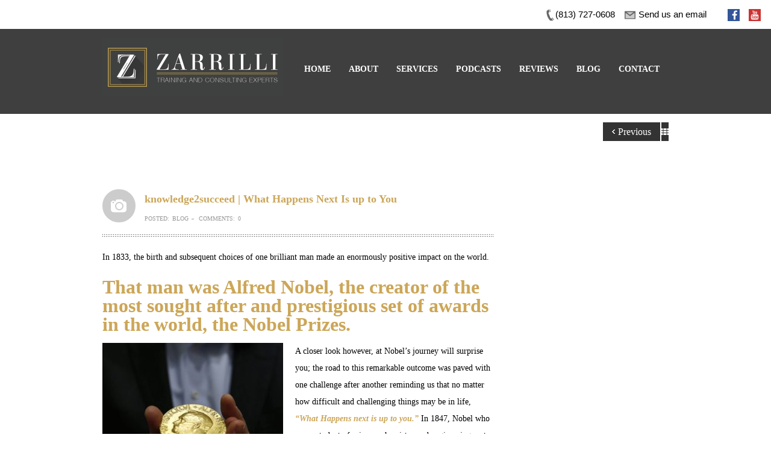

--- FILE ---
content_type: text/html; charset=UTF-8
request_url: https://askrobz.com/knowledge2succeed-what-happens-next-is-up-to-you/
body_size: 13623
content:
<!doctype html>
<html dir="ltr" lang="en" prefix="og: https://ogp.me/ns#">

<!--Begin head-->
<head>
<!--Meta Tags-->
<meta charset="UTF-8" />

<!-- scaling not possible (for iphone, ipad, etc.) -->
<meta name="viewport" content="width=device-width; initial-scale=1.0; maximum-scale=1.0; user-scalable=0;">


<!--Title-->


<!--Pingbacks-->
<link rel="alternate" type="application/rss+xml" title="Zarrilli &amp; Associates RSS2 Feed" href="https://askrobz.com/feed/" />
<link rel="pingback" href="https://askrobz.com/xmlrpc.php" />

<!--Styles And JavaSrcipts-->
<link rel="shortcut icon" href="https://askrobz.com/wp-content/uploads/2015/05/Zorrili-Favicon.png" />

		<!-- All in One SEO 4.6.0 - aioseo.com -->
		<title>knowledge2succeed | What Happens Next Is up to You | Zarrilli &amp; Associates</title>
		<meta name="description" content="In 1833, the birth and subsequent choices of one brilliant man made an enormously positive impact on the world. That man was Alfred Nobel, the creator of the most sought after and prestigious set of awards in the world, the Nobel Prizes. A closer look however, at Nobel’s journey will surprise you; the road to" />
		<meta name="robots" content="max-image-preview:large" />
		<link rel="canonical" href="https://askrobz.com/knowledge2succeed-what-happens-next-is-up-to-you/" />
		<meta name="generator" content="All in One SEO (AIOSEO) 4.6.0" />
		<meta property="og:locale" content="en_US" />
		<meta property="og:site_name" content="Zarrilli &amp; Associates | Business Consulting and Training" />
		<meta property="og:type" content="article" />
		<meta property="og:title" content="knowledge2succeed | What Happens Next Is up to You | Zarrilli &amp; Associates" />
		<meta property="og:description" content="In 1833, the birth and subsequent choices of one brilliant man made an enormously positive impact on the world. That man was Alfred Nobel, the creator of the most sought after and prestigious set of awards in the world, the Nobel Prizes. A closer look however, at Nobel’s journey will surprise you; the road to" />
		<meta property="og:url" content="https://askrobz.com/knowledge2succeed-what-happens-next-is-up-to-you/" />
		<meta property="article:published_time" content="2017-02-15T15:46:09+00:00" />
		<meta property="article:modified_time" content="2017-02-15T15:50:35+00:00" />
		<meta name="twitter:card" content="summary_large_image" />
		<meta name="twitter:title" content="knowledge2succeed | What Happens Next Is up to You | Zarrilli &amp; Associates" />
		<meta name="twitter:description" content="In 1833, the birth and subsequent choices of one brilliant man made an enormously positive impact on the world. That man was Alfred Nobel, the creator of the most sought after and prestigious set of awards in the world, the Nobel Prizes. A closer look however, at Nobel’s journey will surprise you; the road to" />
		<script type="application/ld+json" class="aioseo-schema">
			{"@context":"https:\/\/schema.org","@graph":[{"@type":"Article","@id":"https:\/\/askrobz.com\/knowledge2succeed-what-happens-next-is-up-to-you\/#article","name":"knowledge2succeed | What Happens Next Is up to You | Zarrilli & Associates","headline":"knowledge2succeed | What Happens Next Is up to You","author":{"@id":"https:\/\/askrobz.com\/author\/admin\/#author"},"publisher":{"@id":"https:\/\/askrobz.com\/#organization"},"image":{"@type":"ImageObject","url":"https:\/\/askrobz.com\/wp-content\/uploads\/2017\/02\/alfred-nobel.jpg","@id":"https:\/\/askrobz.com\/knowledge2succeed-what-happens-next-is-up-to-you\/#articleImage","width":1280,"height":960,"caption":"Alfred Nobel"},"datePublished":"2017-02-15T15:46:09+00:00","dateModified":"2017-02-15T15:50:35+00:00","inLanguage":"en","mainEntityOfPage":{"@id":"https:\/\/askrobz.com\/knowledge2succeed-what-happens-next-is-up-to-you\/#webpage"},"isPartOf":{"@id":"https:\/\/askrobz.com\/knowledge2succeed-what-happens-next-is-up-to-you\/#webpage"},"articleSection":"Blog, achievement, Alfred Nobel, goal setting, goals, legacy, motivation, Nobel Prize, peace, perseverance"},{"@type":"BreadcrumbList","@id":"https:\/\/askrobz.com\/knowledge2succeed-what-happens-next-is-up-to-you\/#breadcrumblist","itemListElement":[{"@type":"ListItem","@id":"https:\/\/askrobz.com\/#listItem","position":1,"name":"Home","item":"https:\/\/askrobz.com\/","nextItem":"https:\/\/askrobz.com\/knowledge2succeed-what-happens-next-is-up-to-you\/#listItem"},{"@type":"ListItem","@id":"https:\/\/askrobz.com\/knowledge2succeed-what-happens-next-is-up-to-you\/#listItem","position":2,"name":"knowledge2succeed | What Happens Next Is up to You","previousItem":"https:\/\/askrobz.com\/#listItem"}]},{"@type":"Organization","@id":"https:\/\/askrobz.com\/#organization","name":"Zarrilli & Associates","url":"https:\/\/askrobz.com\/"},{"@type":"Person","@id":"https:\/\/askrobz.com\/author\/admin\/#author","url":"https:\/\/askrobz.com\/author\/admin\/","name":"Extremedia Group, Inc","image":{"@type":"ImageObject","@id":"https:\/\/askrobz.com\/knowledge2succeed-what-happens-next-is-up-to-you\/#authorImage","url":"https:\/\/secure.gravatar.com\/avatar\/da525b1c4c4d944cc50bd25c39723062?s=96&d=mm&r=g","width":96,"height":96,"caption":"Extremedia Group, Inc"}},{"@type":"WebPage","@id":"https:\/\/askrobz.com\/knowledge2succeed-what-happens-next-is-up-to-you\/#webpage","url":"https:\/\/askrobz.com\/knowledge2succeed-what-happens-next-is-up-to-you\/","name":"knowledge2succeed | What Happens Next Is up to You | Zarrilli & Associates","description":"In 1833, the birth and subsequent choices of one brilliant man made an enormously positive impact on the world. That man was Alfred Nobel, the creator of the most sought after and prestigious set of awards in the world, the Nobel Prizes. A closer look however, at Nobel\u2019s journey will surprise you; the road to","inLanguage":"en","isPartOf":{"@id":"https:\/\/askrobz.com\/#website"},"breadcrumb":{"@id":"https:\/\/askrobz.com\/knowledge2succeed-what-happens-next-is-up-to-you\/#breadcrumblist"},"author":{"@id":"https:\/\/askrobz.com\/author\/admin\/#author"},"creator":{"@id":"https:\/\/askrobz.com\/author\/admin\/#author"},"datePublished":"2017-02-15T15:46:09+00:00","dateModified":"2017-02-15T15:50:35+00:00"},{"@type":"WebSite","@id":"https:\/\/askrobz.com\/#website","url":"https:\/\/askrobz.com\/","name":"Zarrilli & Associates","description":"Business Consulting and Training","inLanguage":"en","publisher":{"@id":"https:\/\/askrobz.com\/#organization"}}]}
		</script>
		<!-- All in One SEO -->

<link rel='dns-prefetch' href='//static.addtoany.com' />
<link rel='dns-prefetch' href='//cdn.jsdelivr.net' />
<link rel='dns-prefetch' href='//maxcdn.bootstrapcdn.com' />
<link rel="alternate" type="application/rss+xml" title="Zarrilli &amp; Associates &raquo; knowledge2succeed | What Happens Next Is up to You Comments Feed" href="https://askrobz.com/knowledge2succeed-what-happens-next-is-up-to-you/feed/" />
		<!-- This site uses the Google Analytics by ExactMetrics plugin v7.25.0 - Using Analytics tracking - https://www.exactmetrics.com/ -->
		<!-- Note: ExactMetrics is not currently configured on this site. The site owner needs to authenticate with Google Analytics in the ExactMetrics settings panel. -->
					<!-- No tracking code set -->
				<!-- / Google Analytics by ExactMetrics -->
		<script type="text/javascript">
/* <![CDATA[ */
window._wpemojiSettings = {"baseUrl":"https:\/\/s.w.org\/images\/core\/emoji\/15.0.3\/72x72\/","ext":".png","svgUrl":"https:\/\/s.w.org\/images\/core\/emoji\/15.0.3\/svg\/","svgExt":".svg","source":{"concatemoji":"https:\/\/askrobz.com\/wp-includes\/js\/wp-emoji-release.min.js?ver=6.5.7"}};
/*! This file is auto-generated */
!function(i,n){var o,s,e;function c(e){try{var t={supportTests:e,timestamp:(new Date).valueOf()};sessionStorage.setItem(o,JSON.stringify(t))}catch(e){}}function p(e,t,n){e.clearRect(0,0,e.canvas.width,e.canvas.height),e.fillText(t,0,0);var t=new Uint32Array(e.getImageData(0,0,e.canvas.width,e.canvas.height).data),r=(e.clearRect(0,0,e.canvas.width,e.canvas.height),e.fillText(n,0,0),new Uint32Array(e.getImageData(0,0,e.canvas.width,e.canvas.height).data));return t.every(function(e,t){return e===r[t]})}function u(e,t,n){switch(t){case"flag":return n(e,"\ud83c\udff3\ufe0f\u200d\u26a7\ufe0f","\ud83c\udff3\ufe0f\u200b\u26a7\ufe0f")?!1:!n(e,"\ud83c\uddfa\ud83c\uddf3","\ud83c\uddfa\u200b\ud83c\uddf3")&&!n(e,"\ud83c\udff4\udb40\udc67\udb40\udc62\udb40\udc65\udb40\udc6e\udb40\udc67\udb40\udc7f","\ud83c\udff4\u200b\udb40\udc67\u200b\udb40\udc62\u200b\udb40\udc65\u200b\udb40\udc6e\u200b\udb40\udc67\u200b\udb40\udc7f");case"emoji":return!n(e,"\ud83d\udc26\u200d\u2b1b","\ud83d\udc26\u200b\u2b1b")}return!1}function f(e,t,n){var r="undefined"!=typeof WorkerGlobalScope&&self instanceof WorkerGlobalScope?new OffscreenCanvas(300,150):i.createElement("canvas"),a=r.getContext("2d",{willReadFrequently:!0}),o=(a.textBaseline="top",a.font="600 32px Arial",{});return e.forEach(function(e){o[e]=t(a,e,n)}),o}function t(e){var t=i.createElement("script");t.src=e,t.defer=!0,i.head.appendChild(t)}"undefined"!=typeof Promise&&(o="wpEmojiSettingsSupports",s=["flag","emoji"],n.supports={everything:!0,everythingExceptFlag:!0},e=new Promise(function(e){i.addEventListener("DOMContentLoaded",e,{once:!0})}),new Promise(function(t){var n=function(){try{var e=JSON.parse(sessionStorage.getItem(o));if("object"==typeof e&&"number"==typeof e.timestamp&&(new Date).valueOf()<e.timestamp+604800&&"object"==typeof e.supportTests)return e.supportTests}catch(e){}return null}();if(!n){if("undefined"!=typeof Worker&&"undefined"!=typeof OffscreenCanvas&&"undefined"!=typeof URL&&URL.createObjectURL&&"undefined"!=typeof Blob)try{var e="postMessage("+f.toString()+"("+[JSON.stringify(s),u.toString(),p.toString()].join(",")+"));",r=new Blob([e],{type:"text/javascript"}),a=new Worker(URL.createObjectURL(r),{name:"wpTestEmojiSupports"});return void(a.onmessage=function(e){c(n=e.data),a.terminate(),t(n)})}catch(e){}c(n=f(s,u,p))}t(n)}).then(function(e){for(var t in e)n.supports[t]=e[t],n.supports.everything=n.supports.everything&&n.supports[t],"flag"!==t&&(n.supports.everythingExceptFlag=n.supports.everythingExceptFlag&&n.supports[t]);n.supports.everythingExceptFlag=n.supports.everythingExceptFlag&&!n.supports.flag,n.DOMReady=!1,n.readyCallback=function(){n.DOMReady=!0}}).then(function(){return e}).then(function(){var e;n.supports.everything||(n.readyCallback(),(e=n.source||{}).concatemoji?t(e.concatemoji):e.wpemoji&&e.twemoji&&(t(e.twemoji),t(e.wpemoji)))}))}((window,document),window._wpemojiSettings);
/* ]]> */
</script>
<link rel='stylesheet' id='bootstrap-css' href='https://askrobz.com/wp-content/plugins/easy-bootstrap-shortcodes/styles/bootstrap.min.css?ver=6.5.7' type='text/css' media='all' />
<link rel='stylesheet' id='bootstrap-fa-icon-css' href='https://askrobz.com/wp-content/plugins/easy-bootstrap-shortcodes/styles/font-awesome.min.css?ver=6.5.7' type='text/css' media='all' />
<style id='wp-emoji-styles-inline-css' type='text/css'>

	img.wp-smiley, img.emoji {
		display: inline !important;
		border: none !important;
		box-shadow: none !important;
		height: 1em !important;
		width: 1em !important;
		margin: 0 0.07em !important;
		vertical-align: -0.1em !important;
		background: none !important;
		padding: 0 !important;
	}
</style>
<link rel='stylesheet' id='wp-block-library-css' href='https://askrobz.com/wp-includes/css/dist/block-library/style.min.css?ver=6.5.7' type='text/css' media='all' />
<style id='classic-theme-styles-inline-css' type='text/css'>
/*! This file is auto-generated */
.wp-block-button__link{color:#fff;background-color:#32373c;border-radius:9999px;box-shadow:none;text-decoration:none;padding:calc(.667em + 2px) calc(1.333em + 2px);font-size:1.125em}.wp-block-file__button{background:#32373c;color:#fff;text-decoration:none}
</style>
<style id='global-styles-inline-css' type='text/css'>
body{--wp--preset--color--black: #000000;--wp--preset--color--cyan-bluish-gray: #abb8c3;--wp--preset--color--white: #ffffff;--wp--preset--color--pale-pink: #f78da7;--wp--preset--color--vivid-red: #cf2e2e;--wp--preset--color--luminous-vivid-orange: #ff6900;--wp--preset--color--luminous-vivid-amber: #fcb900;--wp--preset--color--light-green-cyan: #7bdcb5;--wp--preset--color--vivid-green-cyan: #00d084;--wp--preset--color--pale-cyan-blue: #8ed1fc;--wp--preset--color--vivid-cyan-blue: #0693e3;--wp--preset--color--vivid-purple: #9b51e0;--wp--preset--gradient--vivid-cyan-blue-to-vivid-purple: linear-gradient(135deg,rgba(6,147,227,1) 0%,rgb(155,81,224) 100%);--wp--preset--gradient--light-green-cyan-to-vivid-green-cyan: linear-gradient(135deg,rgb(122,220,180) 0%,rgb(0,208,130) 100%);--wp--preset--gradient--luminous-vivid-amber-to-luminous-vivid-orange: linear-gradient(135deg,rgba(252,185,0,1) 0%,rgba(255,105,0,1) 100%);--wp--preset--gradient--luminous-vivid-orange-to-vivid-red: linear-gradient(135deg,rgba(255,105,0,1) 0%,rgb(207,46,46) 100%);--wp--preset--gradient--very-light-gray-to-cyan-bluish-gray: linear-gradient(135deg,rgb(238,238,238) 0%,rgb(169,184,195) 100%);--wp--preset--gradient--cool-to-warm-spectrum: linear-gradient(135deg,rgb(74,234,220) 0%,rgb(151,120,209) 20%,rgb(207,42,186) 40%,rgb(238,44,130) 60%,rgb(251,105,98) 80%,rgb(254,248,76) 100%);--wp--preset--gradient--blush-light-purple: linear-gradient(135deg,rgb(255,206,236) 0%,rgb(152,150,240) 100%);--wp--preset--gradient--blush-bordeaux: linear-gradient(135deg,rgb(254,205,165) 0%,rgb(254,45,45) 50%,rgb(107,0,62) 100%);--wp--preset--gradient--luminous-dusk: linear-gradient(135deg,rgb(255,203,112) 0%,rgb(199,81,192) 50%,rgb(65,88,208) 100%);--wp--preset--gradient--pale-ocean: linear-gradient(135deg,rgb(255,245,203) 0%,rgb(182,227,212) 50%,rgb(51,167,181) 100%);--wp--preset--gradient--electric-grass: linear-gradient(135deg,rgb(202,248,128) 0%,rgb(113,206,126) 100%);--wp--preset--gradient--midnight: linear-gradient(135deg,rgb(2,3,129) 0%,rgb(40,116,252) 100%);--wp--preset--font-size--small: 13px;--wp--preset--font-size--medium: 20px;--wp--preset--font-size--large: 36px;--wp--preset--font-size--x-large: 42px;--wp--preset--spacing--20: 0.44rem;--wp--preset--spacing--30: 0.67rem;--wp--preset--spacing--40: 1rem;--wp--preset--spacing--50: 1.5rem;--wp--preset--spacing--60: 2.25rem;--wp--preset--spacing--70: 3.38rem;--wp--preset--spacing--80: 5.06rem;--wp--preset--shadow--natural: 6px 6px 9px rgba(0, 0, 0, 0.2);--wp--preset--shadow--deep: 12px 12px 50px rgba(0, 0, 0, 0.4);--wp--preset--shadow--sharp: 6px 6px 0px rgba(0, 0, 0, 0.2);--wp--preset--shadow--outlined: 6px 6px 0px -3px rgba(255, 255, 255, 1), 6px 6px rgba(0, 0, 0, 1);--wp--preset--shadow--crisp: 6px 6px 0px rgba(0, 0, 0, 1);}:where(.is-layout-flex){gap: 0.5em;}:where(.is-layout-grid){gap: 0.5em;}body .is-layout-flex{display: flex;}body .is-layout-flex{flex-wrap: wrap;align-items: center;}body .is-layout-flex > *{margin: 0;}body .is-layout-grid{display: grid;}body .is-layout-grid > *{margin: 0;}:where(.wp-block-columns.is-layout-flex){gap: 2em;}:where(.wp-block-columns.is-layout-grid){gap: 2em;}:where(.wp-block-post-template.is-layout-flex){gap: 1.25em;}:where(.wp-block-post-template.is-layout-grid){gap: 1.25em;}.has-black-color{color: var(--wp--preset--color--black) !important;}.has-cyan-bluish-gray-color{color: var(--wp--preset--color--cyan-bluish-gray) !important;}.has-white-color{color: var(--wp--preset--color--white) !important;}.has-pale-pink-color{color: var(--wp--preset--color--pale-pink) !important;}.has-vivid-red-color{color: var(--wp--preset--color--vivid-red) !important;}.has-luminous-vivid-orange-color{color: var(--wp--preset--color--luminous-vivid-orange) !important;}.has-luminous-vivid-amber-color{color: var(--wp--preset--color--luminous-vivid-amber) !important;}.has-light-green-cyan-color{color: var(--wp--preset--color--light-green-cyan) !important;}.has-vivid-green-cyan-color{color: var(--wp--preset--color--vivid-green-cyan) !important;}.has-pale-cyan-blue-color{color: var(--wp--preset--color--pale-cyan-blue) !important;}.has-vivid-cyan-blue-color{color: var(--wp--preset--color--vivid-cyan-blue) !important;}.has-vivid-purple-color{color: var(--wp--preset--color--vivid-purple) !important;}.has-black-background-color{background-color: var(--wp--preset--color--black) !important;}.has-cyan-bluish-gray-background-color{background-color: var(--wp--preset--color--cyan-bluish-gray) !important;}.has-white-background-color{background-color: var(--wp--preset--color--white) !important;}.has-pale-pink-background-color{background-color: var(--wp--preset--color--pale-pink) !important;}.has-vivid-red-background-color{background-color: var(--wp--preset--color--vivid-red) !important;}.has-luminous-vivid-orange-background-color{background-color: var(--wp--preset--color--luminous-vivid-orange) !important;}.has-luminous-vivid-amber-background-color{background-color: var(--wp--preset--color--luminous-vivid-amber) !important;}.has-light-green-cyan-background-color{background-color: var(--wp--preset--color--light-green-cyan) !important;}.has-vivid-green-cyan-background-color{background-color: var(--wp--preset--color--vivid-green-cyan) !important;}.has-pale-cyan-blue-background-color{background-color: var(--wp--preset--color--pale-cyan-blue) !important;}.has-vivid-cyan-blue-background-color{background-color: var(--wp--preset--color--vivid-cyan-blue) !important;}.has-vivid-purple-background-color{background-color: var(--wp--preset--color--vivid-purple) !important;}.has-black-border-color{border-color: var(--wp--preset--color--black) !important;}.has-cyan-bluish-gray-border-color{border-color: var(--wp--preset--color--cyan-bluish-gray) !important;}.has-white-border-color{border-color: var(--wp--preset--color--white) !important;}.has-pale-pink-border-color{border-color: var(--wp--preset--color--pale-pink) !important;}.has-vivid-red-border-color{border-color: var(--wp--preset--color--vivid-red) !important;}.has-luminous-vivid-orange-border-color{border-color: var(--wp--preset--color--luminous-vivid-orange) !important;}.has-luminous-vivid-amber-border-color{border-color: var(--wp--preset--color--luminous-vivid-amber) !important;}.has-light-green-cyan-border-color{border-color: var(--wp--preset--color--light-green-cyan) !important;}.has-vivid-green-cyan-border-color{border-color: var(--wp--preset--color--vivid-green-cyan) !important;}.has-pale-cyan-blue-border-color{border-color: var(--wp--preset--color--pale-cyan-blue) !important;}.has-vivid-cyan-blue-border-color{border-color: var(--wp--preset--color--vivid-cyan-blue) !important;}.has-vivid-purple-border-color{border-color: var(--wp--preset--color--vivid-purple) !important;}.has-vivid-cyan-blue-to-vivid-purple-gradient-background{background: var(--wp--preset--gradient--vivid-cyan-blue-to-vivid-purple) !important;}.has-light-green-cyan-to-vivid-green-cyan-gradient-background{background: var(--wp--preset--gradient--light-green-cyan-to-vivid-green-cyan) !important;}.has-luminous-vivid-amber-to-luminous-vivid-orange-gradient-background{background: var(--wp--preset--gradient--luminous-vivid-amber-to-luminous-vivid-orange) !important;}.has-luminous-vivid-orange-to-vivid-red-gradient-background{background: var(--wp--preset--gradient--luminous-vivid-orange-to-vivid-red) !important;}.has-very-light-gray-to-cyan-bluish-gray-gradient-background{background: var(--wp--preset--gradient--very-light-gray-to-cyan-bluish-gray) !important;}.has-cool-to-warm-spectrum-gradient-background{background: var(--wp--preset--gradient--cool-to-warm-spectrum) !important;}.has-blush-light-purple-gradient-background{background: var(--wp--preset--gradient--blush-light-purple) !important;}.has-blush-bordeaux-gradient-background{background: var(--wp--preset--gradient--blush-bordeaux) !important;}.has-luminous-dusk-gradient-background{background: var(--wp--preset--gradient--luminous-dusk) !important;}.has-pale-ocean-gradient-background{background: var(--wp--preset--gradient--pale-ocean) !important;}.has-electric-grass-gradient-background{background: var(--wp--preset--gradient--electric-grass) !important;}.has-midnight-gradient-background{background: var(--wp--preset--gradient--midnight) !important;}.has-small-font-size{font-size: var(--wp--preset--font-size--small) !important;}.has-medium-font-size{font-size: var(--wp--preset--font-size--medium) !important;}.has-large-font-size{font-size: var(--wp--preset--font-size--large) !important;}.has-x-large-font-size{font-size: var(--wp--preset--font-size--x-large) !important;}
.wp-block-navigation a:where(:not(.wp-element-button)){color: inherit;}
:where(.wp-block-post-template.is-layout-flex){gap: 1.25em;}:where(.wp-block-post-template.is-layout-grid){gap: 1.25em;}
:where(.wp-block-columns.is-layout-flex){gap: 2em;}:where(.wp-block-columns.is-layout-grid){gap: 2em;}
.wp-block-pullquote{font-size: 1.5em;line-height: 1.6;}
</style>
<link rel='stylesheet' id='contact-form-7-css' href='https://askrobz.com/wp-content/plugins/contact-form-7/includes/css/styles.css?ver=5.9.3' type='text/css' media='all' />
<link rel='stylesheet' id='mks_shortcodes_fntawsm_css-css' href='https://askrobz.com/wp-content/plugins/meks-flexible-shortcodes/css/font-awesome/css/font-awesome.min.css?ver=1.3.6' type='text/css' media='screen' />
<link rel='stylesheet' id='mks_shortcodes_simple_line_icons-css' href='https://askrobz.com/wp-content/plugins/meks-flexible-shortcodes/css/simple-line/simple-line-icons.css?ver=1.3.6' type='text/css' media='screen' />
<link rel='stylesheet' id='mks_shortcodes_css-css' href='https://askrobz.com/wp-content/plugins/meks-flexible-shortcodes/css/style.css?ver=1.3.6' type='text/css' media='screen' />
<link rel='stylesheet' id='rs-plugin-settings-css' href='https://askrobz.com/wp-content/plugins/revslider/public/assets/css/settings.css?ver=5.0.4.1' type='text/css' media='all' />
<style id='rs-plugin-settings-inline-css' type='text/css'>
.tp-caption a{color:#ff7302;text-shadow:none;-webkit-transition:all 0.2s ease-out;-moz-transition:all 0.2s ease-out;-o-transition:all 0.2s ease-out;-ms-transition:all 0.2s ease-out}.tp-caption a:hover{color:#ffa902}
</style>
<link rel='stylesheet' id='style-css' href='https://askrobz.com/wp-content/themes/rover/style.css?ver=2.6' type='text/css' media='screen' />
<link rel='stylesheet' id='shortcode-css' href='https://askrobz.com/wp-content/themes/rover/assets/css/shortcode.css?ver=2.6' type='text/css' media='screen' />
<link rel='stylesheet' id='widget-css' href='https://askrobz.com/wp-content/themes/rover/assets/css/widget.css?ver=2.6' type='text/css' media='screen' />
<link rel='stylesheet' id='flexslider-css' href='https://askrobz.com/wp-content/themes/rover/assets/css/flexslider.css?ver=2.6' type='text/css' media='screen' />
<link rel='stylesheet' id='fancybox-css' href='https://askrobz.com/wp-content/themes/rover/assets/css/fancybox.css?ver=2.6' type='text/css' media='screen' />
<link rel='stylesheet' id='video-js-css' href='https://askrobz.com/wp-content/themes/rover/assets/css/video-js.css?ver=2.6' type='text/css' media='screen' />
<link rel='stylesheet' id='audio-player-css' href='https://askrobz.com/wp-content/themes/rover/assets/css/audio-player.css?ver=2.6' type='text/css' media='screen' />
<link rel='stylesheet' id='responsive-css' href='https://askrobz.com/wp-content/themes/rover/assets/css/responsive.css?ver=2.6' type='text/css' media='screen' />
<link rel='stylesheet' id='cff-css' href='https://askrobz.com/wp-content/plugins/custom-facebook-feed/assets/css/cff-style.min.css?ver=4.2.3' type='text/css' media='all' />
<link rel='stylesheet' id='sb-font-awesome-css' href='https://maxcdn.bootstrapcdn.com/font-awesome/4.7.0/css/font-awesome.min.css?ver=6.5.7' type='text/css' media='all' />
<link rel='stylesheet' id='addtoany-css' href='https://askrobz.com/wp-content/plugins/add-to-any/addtoany.min.css?ver=1.16' type='text/css' media='all' />
<link rel='stylesheet' id='ebs_dynamic_css-css' href='https://askrobz.com/wp-content/plugins/easy-bootstrap-shortcodes/styles/ebs_dynamic_css.php?ver=6.5.7' type='text/css' media='all' />
<script type="text/javascript" id="jquery-core-js-extra">
/* <![CDATA[ */
var js_params = {"ajaxurl":"https:\/\/askrobz.com\/wp-admin\/admin-ajax.php"};
/* ]]> */
</script>
<script type="text/javascript" src="https://askrobz.com/wp-includes/js/jquery/jquery.min.js?ver=3.7.1" id="jquery-core-js"></script>
<script type="text/javascript" src="https://askrobz.com/wp-includes/js/jquery/jquery-migrate.min.js?ver=3.4.1" id="jquery-migrate-js"></script>
<script type="text/javascript" src="https://askrobz.com/wp-content/plugins/easy-bootstrap-shortcodes/js/bootstrap.min.js?ver=6.5.7" id="bootstrap-js"></script>
<script type="text/javascript" id="addtoany-core-js-before">
/* <![CDATA[ */
window.a2a_config=window.a2a_config||{};a2a_config.callbacks=[];a2a_config.overlays=[];a2a_config.templates={};
/* ]]> */
</script>
<script type="text/javascript" async src="https://static.addtoany.com/menu/page.js" id="addtoany-core-js"></script>
<script type="text/javascript" async src="https://askrobz.com/wp-content/plugins/add-to-any/addtoany.min.js?ver=1.1" id="addtoany-jquery-js"></script>
<script type="text/javascript" src="https://askrobz.com/wp-content/themes/rover/assets/js/jquery-html5-min.js?ver=2.6" id="jquery-html5-js"></script>
<script type="text/javascript" src="//cdn.jsdelivr.net/jquery.easing/1.3/jquery.easing.1.3.js?ver=6.5.7" id="jquery-easing-js"></script>
<link rel="https://api.w.org/" href="https://askrobz.com/wp-json/" /><link rel="alternate" type="application/json" href="https://askrobz.com/wp-json/wp/v2/posts/1962" /><link rel="EditURI" type="application/rsd+xml" title="RSD" href="https://askrobz.com/xmlrpc.php?rsd" />
<meta name="generator" content="WordPress 6.5.7" />
<link rel='shortlink' href='https://askrobz.com/?p=1962' />
<link rel="alternate" type="application/json+oembed" href="https://askrobz.com/wp-json/oembed/1.0/embed?url=https%3A%2F%2Faskrobz.com%2Fknowledge2succeed-what-happens-next-is-up-to-you%2F" />
<link rel="alternate" type="text/xml+oembed" href="https://askrobz.com/wp-json/oembed/1.0/embed?url=https%3A%2F%2Faskrobz.com%2Fknowledge2succeed-what-happens-next-is-up-to-you%2F&#038;format=xml" />
<style media="screen" type="text/css">
#scb-wrapper ul,#scb-wrapper li,#scb-wrapper a, #scb-wrapper a span {display:inline;margin:0;padding:0;font-family:sans-serif;font-size:0.96em;line-height:1;} #scb-wrapper ul:after,#scb-wrapper li:after {display:inline;} #scb-wrapper li {margin:0 .5em;} #scb-wrapper img {display:inline;vertical-align:middle;margin:0;padding:0;border:0 none;width:20px;height:20px;} #scb-wrapper .scb-email {padding-right:1em;} #scb-wrapper .scb-email a span, #scb-wrapper .scb-sms a span, #scb-wrapper .scb-whatsapp a span, #scb-wrapper .scb-messenger a span, #scb-wrapper .scb-telegram a span {margin: 0 .3em;} #scb-wrapper li a span {white-space:nowrap;}
#scb-wrapper.scb-fixed {position:fixed;top:0;left:0;z-index:2147483647;width:100%;}
@media screen and (max-width:480px) {#scb-wrapper #scb-directs li {margin-bottom:.5em;display:block;} #scb-wrapper ul {display:block;}} #scb-wrapper #scb-directs a {white-space:nowrap;}
@media screen and (max-width:480px) {#scb-wrapper #scb-directs {margin-bottom:.5em;} #scb-wrapper ul {display:block;}}
@media screen and (min-width: 640px) { body { padding-top: 25px !important; } }
#scb-wrapper { padding: 10px 10px; background-color: rgba( 255, 255, 255, 1.000 ); color: #000000; text-align: right; } 
#scb-wrapper h1 { display: inline; margin: 0; padding: 0; font: normal normal bold 15px/1 sans-serif;  color: #000000; }
#scb-wrapper h1::before, h1::after { display: none; }
@media screen and (max-width: 768px) { #scb-wrapper h1 { display: none; } }
#scb-wrapper a { color: #000000; } 
#scb-wrapper h1, #scb-wrapper ul, #scb-wrapper li, #scb-wrapper a, #scb-wrapper a span { font-size: 15px; } 
</style>
<style media="print" type="text/css">#scb-wrapper { display:none; }</style>		<script>
			document.documentElement.className = document.documentElement.className.replace( 'no-js', 'js' );
		</script>
				<style>
			.no-js img.lazyload { display: none; }
			figure.wp-block-image img.lazyloading { min-width: 150px; }
							.lazyload, .lazyloading { opacity: 0; }
				.lazyloaded {
					opacity: 1;
					transition: opacity 400ms;
					transition-delay: 0ms;
				}
					</style>
		
<!--Extend CSS-->
<style type="text/css">
#top-menu ul li ul { width: 160px; }
.site-name, .site-logo { margin-top: 15px; }
.flex-container-home .flex-control-nav { margin-left: -0px;}
body { background-color: #FFFFFF; color: #000000; }
a { color: #CCA658; }
a:hover, 
.page-header-breadcrumbs a:hover, 
.portfolio-list li .cats a:hover, 
.product-list li .price, 
.post-product-single .product-form .price, 
.related-product-lists li .price, 
.post-blog .post .entry-header-meta a:hover, 
.post-slide-list li .cats a:hover, 
.commentlist li .fn a:hover, 
.commentlist li .reply:hover, 
.commentlist li .edit-link a:hover, 
.product-slide-list li .price,
.widget-product li .price,
.widget-post li .meta a:hover,
.widget-tweets li .meta a:hover,
.widget-portfolio li .cats a:hover { color: #CCA658; }
h1, h2, h3, h4, h5, h6, b, strong { color: #CCA658; }
#announcement-content { color: #FFFFFF; }
#announcement-content a { color: #AAAAAA; }
#announcement-content a:hover { color: #CCA658; }
.close-announcement { background-color: #222222; }
.close-announcement:hover { background-color: #CCA658; }
#topborder { background: #3F3F3F; }
#site-head, .site-name p, .site-logo p, #top-menu ul li a:after { color: #FFFFFF; }
#site-head { height: 141px; }
.site-page-header { padding-top: 1px; padding-bottom: 20px; }
#top-menu ul li.backLava { border-top: 5px solid #CCA658; background: #FFFFFF; }
#top-menu ul li a strong, body.nocurrent #top-menu ul li.selectedLava a strong { color: #FFFFFF; }
#top-menu ul li.selectedLava a strong, 
#top-menu ul li a.selected strong, 
#top-menu ul li a:hover strong, 
body.nocurrent #top-menu ul li.selectedLava a:hover strong { color: #CCA658; }
body.nocurrent #top-menu ul li.backLava { border-top: none; background: none; }
body.nocurrent #top-menu ul li a:hover { border-top: 5px solid #CCA658; background: #FFFFFF; }
#top-menu ul li ul li a:hover, body.nocurrent #top-menu ul li ul li a:hover { background: #CCA658; border-top: 1px solid #CCA658; }
.post-item .overlay-icon, .widget_tag_cloud a:hover, .footer-widgets-area .widget_tag_cloud a:hover { background-color: #CCA658; }
.flex-container-gallery .flex-direction-nav li a, 
.flex-container-gallery .flex-pauseplay span, 
.flex-container-gallery .flex-control-nav li a, 
.flex-container-home .flex-direction-nav li a, 
.flex-container-home .flex-pauseplay span, 
.flex-container-home .flex-control-nav li a, 
.homepage-slideshow-warp .link a { background-color: #333333; }
.flex-direction-nav li a:hover, 
.flex-pauseplay span:hover, 
.flex-control-nav li a:hover, 
.flex-control-nav li a.active, 
.homepage-slideshow-warp .link a:hover, 
.homepage-slideshow-warp .flex-item-full .flex-caption { background-color: #CCA658; }
.jcarousel-next,
.jcarousel-prev,
.jcarousel-next-disabled, 
.jcarousel-next-disabled:hover,
.jcarousel-next-disabled:focus, 
.jcarousel-next-disabled:active,
.jcarousel-prev-disabled, 
.jcarousel-prev-disabled:hover,
.jcarousel-prev-disabled:focus, 
.jcarousel-prev-disabled:active { background-color: #333333; }
.jcarousel-next:hover, 
.jcarousel-next:focus, 
.jcarousel-next:active,
.jcarousel-prev:hover, 
.jcarousel-prev:focus, 
.jcarousel-prev:active { background-color: #CCA658; }
.post-blog .post .post-meta .link a { background-color: #CCCCCC; }
.blog-list .post-entry .more-link, 
.shortcode-iconbox .iconbox-button a, 
.post-portfolio-single .post-meta .client-url a  { background-color: #333333; }
.shortcode-iconbox .iconbox-button a:hover, 
.post-portfolio-single .post-meta .client-url a:hover { background-color: #CCA658; }
.pagination a, 
.pagination span,
.normal-pagination a,
.comment-pagination a, 
.comment-pagination span,
.sortable-menu li a,
.single-post-pagenation li a { background-color: #333333; }
.pagination a:hover,
.pagination span.current,
.normal-pagination a:hover,
.comment-pagination a:hover, 
.comment-pagination span.current,
.sortable-menu li.current-cat a,
.sortable-menu li.active a,
.sortable-menu li a:hover { background: #CCA658; }
.shopping-cart-list .button,
.shopping-cart-return a,
#commentform input[type="submit"],
.contact-page input[type="submit"] { background: #333333; }
.shopping-cart-list .button:hover,
.shopping-cart-return a:hover { background: #CCA658; }
.side-widget-area .widget h3.title span { background: #FFFFFF; }
.footer-widgets-area { color: #FFFFFF; }
.footer-widgets-area a { color: #FFFFFF; }
.footer-widgets-area a:hover { color: #CCA658; }
.footer-widgets-area .widget h3.title { color: #CCA658; }
.footer-widgets-area .widget h3.title span { background: #3F3F3F; }
.footer-contact-info { color: #FFFFFF; }
.footer-contact-info a { color: #FFFFFF; }
.footer-contact-info a:hover { color: #CCA658; }
.footer-message { color: #000000; }
.footer-message a { color: #000000; }
.footer-message a:hover { color: #FFFFFF; }
body { font-size:16px; }
.site-name h1 { font-size:42px; }
#top-menu ul li a strong { font-size:14px; }
#top-menu ul li ul.sub-menu li a,
#top-menu ul li.selectedLava ul.sub-menu li a,
#top-menu ul li ul.children li a strong,
#top-menu ul li.selectedLava ul.children li a strong { font-size:12px; }
.post-format h1 { font-size:32px; }
.post-format h2 { font-size:24px; }
.post-format h3 { font-size:16px; }
.post-format h4 { font-size:14px; }
.post-format h5 { font-size:12px; }
.post-format h6 { font-size:38px; }
.site-slogan p { font-size:22px; }
.footer-message #bottom-menu li { font-size:12px; }
.footer-message p { font-size:12px; }
.homepage-slideshow-warp .flex-item-text .title { color: #181818; }
.homepage-slideshow-warp .flex-item-text .desc { color: #444444; }
.homepage-slideshow-warp .flex-item-text .desc a { color: #333333; }
.homepage-slideshow-warp .flex-item-text .desc a:hover { color: #CCA658; }
.site-page-header h3 { color: #181818; }
.page-header-breadcrumbs .sep,
.page-header-breadcrumbs .breadcrumb-title,
.page-header-breadcrumbs .trail-end { color: #999999; }
.page-header-breadcrumbs a { color: #999999; }
.page-header-breadcrumbs a:hover { color: #CCA658; }
body, .product-list li .price span, .post-product-single .product-form .price span { font-family: "Helvetica Neue", serif, sans-serif; }
.site-name h1 { font-family: "Helvetica Neue", serif, sans-serif; }
#top-menu, #bottom-menu { font-family: "Helvetica Neue", serif, sans-serif; }
h1, h2, h3, h4, h5, h6 { font-family: "Helvetica Neue", serif, sans-serif; }
.page-header-breadcrumbs { font-family: "Helvetica Neue", serif, sans-serif; }
.site-page-header h3 { font-family: "Helvetica Neue", serif, sans-serif; }
.meta { font-family: "Helvetica Neue", serif, sans-serif; }
.site-slogan p { font-family: "Helvetica Neue", serif, sans-serif; }
.product-list li .price, 
.post-product-single .product-form .price, 
.related-product-lists li .price, 
.product-slide-list li .price, 
.widget-product li .price { font-family: "Helvetica Neue", serif, sans-serif; }
.blog-list .post-entry .more-link, 
.shortcode-iconbox .iconbox-button a,
.post-portfolio-single .post-meta .client-url a,
.homepage-slideshow-warp .link a { font-family: "Helvetica Neue", serif, sans-serif; }
.pagination,
.normal-pagination,
.comment-pagination { font-family: "Helvetica Neue", serif, sans-serif; }
input, textarea { font-family: "Helvetica Neue", serif, sans-serif; }
.footer-message { font-family: "Helvetica Neue", serif, sans-serif; }
#announcement { background: #2B2B2B; }
#site-head { background: #3F3F3F; border: none; }
.homepage-slideshow-warp { background: #F9F9F9; }
.site-page-header { background: #FFFFFF; border: none; }
.footer-widgets-area { background: #3F3F3F; }
.footer-contact-info { background: url(https://askrobz.com/wp-content/themes/rover/assets/images/footer-contact-bg.png) repeat-x center top #3F3F3F; }
.footer-message { background: url(https://askrobz.com/wp-content/themes/rover/assets/images/footer-message.png) repeat-x left top #CCA658; }
#top-menu ul li a { padding-top: 57px; padding-bottom: 52px; }
body.nocurrent #top-menu ul li a:hover { padding-top: 52px; padding-bottom: 52px; }
.footer-contact-info ul { text-align: center; }
.footer-contact-info ul li { float: none;  display: inline-block;}
@media only screen and (max-width: 768px) {
#site-head { height: auto; }
}
@media only screen and (min-width: 480px) and (max-width: 767px) {
#top-menu ul li a { padding: 20px 15px; }
body.nocurrent #top-menu ul li a:hover { padding: 18px 15px; }
}
</style>

<meta name="generator" content="Powered by Slider Revolution 5.0.4.1 - responsive, Mobile-Friendly Slider Plugin for WordPress with comfortable drag and drop interface." />
<!--End head-->
</head>

<!--Begin Body-->
<body class="post-template-default single single-post postid-1962 single-format-standard"><div id="scb-wrapper" class="scb-fixed"><ul id="scb-directs"><li class="scb-phone"><a rel="nofollow" href="tel:8137270608"><img  width="20" height="20" alt="Phone Number" data-src="https://askrobz.com/wp-content/plugins/speed-contact-bar/public/assets/images/phone_dark.svg" class="lazyload" src="[data-uri]" /><noscript><img src="https://askrobz.com/wp-content/plugins/speed-contact-bar/public/assets/images/phone_dark.svg" width="20" height="20" alt="Phone Number" /></noscript><span>(813) 727-0608</span></a></li><li class="scb-email"><a rel="nofollow" href="mailto:r&#111;&#098;&#064;&#097;s&#107;r&#111;&#098;z.&#099;&#111;&#109;"><img  width="20" height="20" alt="Email" data-src="https://askrobz.com/wp-content/plugins/speed-contact-bar/public/assets/images/email_dark.svg" class="lazyload" src="[data-uri]" /><noscript><img src="https://askrobz.com/wp-content/plugins/speed-contact-bar/public/assets/images/email_dark.svg" width="20" height="20" alt="Email" /></noscript><span>Send us an email</span></a></li></ul><ul id="scb-socialicons"><li class="scb-facebook"><a rel="nofollow" href="https://www.facebook.com/ZarrilliTraining/"><img  width="20" height="20" alt="Facebook" title="Facebook" data-src="https://askrobz.com/wp-content/plugins/speed-contact-bar/public/assets/images/facebook.svg" class="lazyload" src="[data-uri]" /><noscript><img src="https://askrobz.com/wp-content/plugins/speed-contact-bar/public/assets/images/facebook.svg" width="20" height="20" alt="Facebook" title="Facebook" /></noscript></a></li><li class="scb-youtube"><a rel="nofollow" href="https://www.youtube.com/user/razarrilli2757"><img  width="20" height="20" alt="Youtube" title="Youtube" data-src="https://askrobz.com/wp-content/plugins/speed-contact-bar/public/assets/images/youtube.svg" class="lazyload" src="[data-uri]" /><noscript><img src="https://askrobz.com/wp-content/plugins/speed-contact-bar/public/assets/images/youtube.svg" width="20" height="20" alt="Youtube" title="Youtube" /></noscript></a></li></ul></div><script type="text/javascript">document.body.style.setProperty( "padding-top", document.getElementById('scb-wrapper').offsetHeight+'px', "important" );</script>

<div id="page" class="hfeed">


<div class="topbar-wrap"><div id="topborder"></div></div>
<!--Begin Header-->
<header id="site-head">

<section class="col-width clearfix"> 
	<div class="site-logo">
<a href="https://askrobz.com/" title="Zarrilli &amp; Associates"><img data-src='https://askrobz.com/wp-content/uploads/2015/05/Zarrilli-web-logo-300x97.png' class='lazyload' src='[data-uri]' /><noscript><img src="https://askrobz.com/wp-content/uploads/2015/05/Zarrilli-web-logo-300x97.png" /></noscript></a>

</div>
	<nav id="top-menu" class="ddsmoothmenu"><ul id="menu-main-nav" class="drop-menu"><li id="menu-item-15" class="menu-item menu-item-type-post_type menu-item-object-page menu-item-home"><a href="https://askrobz.com/"><strong>Home</strong></a></li>
<li id="menu-item-16" class="menu-item menu-item-type-post_type menu-item-object-page menu-item-has-children"><a href="https://askrobz.com/about/"><strong>About</strong></a>
<ul class="sub-menu">
	<li id="menu-item-279" class="menu-item menu-item-type-post_type menu-item-object-page"><a href="https://askrobz.com/about/meet-rob-tampa-business-management-consultant/">Meet Rob Zarrilli</a></li>
	<li id="menu-item-1847" class="menu-item menu-item-type-post_type menu-item-object-page"><a href="https://askrobz.com/in-the-media/">In The Media</a></li>
</ul>
</li>
<li id="menu-item-1112" class="menu-item menu-item-type-post_type menu-item-object-page menu-item-has-children"><a href="https://askrobz.com/consulting-services-tampa/"><strong>Services</strong></a>
<ul class="sub-menu">
	<li id="menu-item-459" class="menu-item menu-item-type-post_type menu-item-object-page"><a href="https://askrobz.com/consulting-services-tampa/consulting/">Consulting</a></li>
	<li id="menu-item-460" class="menu-item menu-item-type-post_type menu-item-object-page"><a href="https://askrobz.com/consulting-services-tampa/keynote-speaker/">Keynote Speaker</a></li>
	<li id="menu-item-728" class="menu-item menu-item-type-post_type menu-item-object-page"><a href="https://askrobz.com/consulting-services-tampa/training-programs/">Training Programs</a></li>
</ul>
</li>
<li id="menu-item-53" class="menu-item menu-item-type-post_type menu-item-object-page"><a href="https://askrobz.com/podcasts/"><strong>Podcasts</strong></a></li>
<li id="menu-item-27" class="menu-item menu-item-type-post_type menu-item-object-page"><a href="https://askrobz.com/reviews-business-consulting-firm-tampa/"><strong>Reviews</strong></a></li>
<li id="menu-item-14" class="menu-item menu-item-type-post_type menu-item-object-page current_page_parent"><a href="https://askrobz.com/about/blog-for-tampa-business-consulting-firms/"><strong>Blog</strong></a></li>
<li id="menu-item-13" class="menu-item menu-item-type-post_type menu-item-object-page"><a href="https://askrobz.com/contact/"><strong>Contact</strong></a></li>
</ul></nav>
</section>
<!--End Header-->
</header>

<div class="clear"></div>

<div class="site-page-header">
<div class="col-width clearfix"><div class="page-header-left"><h3> </h3>
</div>
	<nav class="single-post-pagenation">
		<ul class="clearfix">
				<li class="previous-link"><a href="https://askrobz.com/knowledge2succeed-an-emotional-hijacking/" rel="prev">Previous</a></li>
						<li class="back-lists"><a href="https://askrobz.com/about/blog-for-tampa-business-consulting-firms/">Back to lists</a></li>
						</ul>
	</nav>
</div></div>
<div id="main" class="right-side clearfix">

<article id="content">
		<div class="post-blog">
	<div class="post post-blog-single post-image clearfix" id="post-1962">
	<div class="post-meta clearfix">
		<div class="link"><a href="https://askrobz.com/knowledge2succeed-what-happens-next-is-up-to-you/" title="" rel="bookmark">knowledge2succeed | What Happens Next Is up to You</a></div>
		<div class="entry-header">
			<h2 class="title">knowledge2succeed | What Happens Next Is up to You</h2>
			<p class="entry-header-meta meta">
						<b>Posted:</b><a href="https://askrobz.com/category/blog/" rel="category tag">Blog</a><span>&#8211;</span>			<b>Comments:</b><a href="https://askrobz.com/knowledge2succeed-what-happens-next-is-up-to-you/#respond">0</a><span>&#8211;</span>									</p>
		</div>
	</div>
	<!--end meta-->

	<div class="post-entry clearfix">
		<div class="post-format"><p>In 1833, the birth and subsequent choices of one brilliant man made an enormously positive impact on the world.</p>
<h1>That man was <a href="https://en.wikipedia.org/wiki/Alfred_Nobel">Alfred Nobel</a>, the creator of the most sought after and prestigious set of awards in the world, the Nobel Prizes.</h1>
<p><a href="https://askrobz.com/wp-content/uploads/2017/02/alfred-nobel.jpg"><img fetchpriority="high" decoding="async"   alt="Alfred Nobel" width="300" height="225" data-srcset="https://askrobz.com/wp-content/uploads/2017/02/alfred-nobel-300x225.jpg 300w, https://askrobz.com/wp-content/uploads/2017/02/alfred-nobel-768x576.jpg 768w, https://askrobz.com/wp-content/uploads/2017/02/alfred-nobel-1024x768.jpg 1024w, https://askrobz.com/wp-content/uploads/2017/02/alfred-nobel-940x705.jpg 940w, https://askrobz.com/wp-content/uploads/2017/02/alfred-nobel-650x488.jpg 650w, https://askrobz.com/wp-content/uploads/2017/02/alfred-nobel-460x345.jpg 460w, https://askrobz.com/wp-content/uploads/2017/02/alfred-nobel.jpg 1280w"  data-src="https://askrobz.com/wp-content/uploads/2017/02/alfred-nobel-300x225.jpg" data-sizes="(max-width: 300px) 100vw, 300px" class="alignleft size-medium wp-image-1963 lazyload" src="[data-uri]" /><noscript><img fetchpriority="high" decoding="async" class="alignleft size-medium wp-image-1963" src="https://askrobz.com/wp-content/uploads/2017/02/alfred-nobel-300x225.jpg" alt="Alfred Nobel" width="300" height="225" srcset="https://askrobz.com/wp-content/uploads/2017/02/alfred-nobel-300x225.jpg 300w, https://askrobz.com/wp-content/uploads/2017/02/alfred-nobel-768x576.jpg 768w, https://askrobz.com/wp-content/uploads/2017/02/alfred-nobel-1024x768.jpg 1024w, https://askrobz.com/wp-content/uploads/2017/02/alfred-nobel-940x705.jpg 940w, https://askrobz.com/wp-content/uploads/2017/02/alfred-nobel-650x488.jpg 650w, https://askrobz.com/wp-content/uploads/2017/02/alfred-nobel-460x345.jpg 460w, https://askrobz.com/wp-content/uploads/2017/02/alfred-nobel.jpg 1280w" sizes="(max-width: 300px) 100vw, 300px" /></noscript></a>A closer look however, at Nobel’s journey will surprise you; the road to this remarkable outcome was paved with one challenge after another reminding us that no matter how difficult and challenging things may be in life, <strong><em>“What Happens next is up to you.”</em></strong> In 1847, Nobel who was a student of science, chemistry and engineering met the inventor of an oily liquid substance that eventually became Nitroglycerine. While nitroglycerine had great benefits, it’s unpredictable and dangerous nature was cause for concern; however, the Nobel family including Alfred continued to investigate it’s potential for commercial and industrial uses.</p>
<p>The results initially were tragic when Alfred’s younger brother Emil and several other people were killed in a factory explosion. These Disasters encouraged Alfred to try to make Nitroglycerine safe but unfortunately it didn’t come without more tragedy when an another explosion at a company facility took the lives of 15 more people.</p>
<p>In 1867 after almost 20 years of failure and disappointment, Nobel invented an explosive that revolutionized the mining, demolition and construction industries and made him a very wealthy man; that invention was Dynamite! What makes this story different, intriguing and inspiring is what happens next. Through a calamity of errors and chance events, Alfred found out exactly what people thought of him and his invention. In 1888, after the death of his brother Ludwig, a local newspaper ran a long scathing obituary about him (Alfred) by mistake. This provided Alfred an opportunity granted to few people, to read their own obituary while still alive. He was scorned for being the man who made millions through the death of others, one paper wrote, <em><strong>“Rejoice, the Merchant of Death is dead!”</strong></em> You see what Nobel read in his obituary horrified him. The newspaper described him as a man who made it possible to kill more people more quickly than anyone else who ever lived.</p>
<p><span style="text-decoration: underline;"><a href="https://askrobz.com/wp-content/uploads/2017/02/nobel-prize.jpg"><img decoding="async"   alt="nobel prize" width="300" height="221" data-srcset="https://askrobz.com/wp-content/uploads/2017/02/nobel-prize-300x221.jpg 300w, https://askrobz.com/wp-content/uploads/2017/02/nobel-prize-768x566.jpg 768w, https://askrobz.com/wp-content/uploads/2017/02/nobel-prize-650x479.jpg 650w, https://askrobz.com/wp-content/uploads/2017/02/nobel-prize-460x339.jpg 460w, https://askrobz.com/wp-content/uploads/2017/02/nobel-prize.jpg 900w"  data-src="https://askrobz.com/wp-content/uploads/2017/02/nobel-prize-300x221.jpg" data-sizes="(max-width: 300px) 100vw, 300px" class="alignright size-medium wp-image-1964 lazyload" src="[data-uri]" /><noscript><img decoding="async" class="alignright size-medium wp-image-1964" src="https://askrobz.com/wp-content/uploads/2017/02/nobel-prize-300x221.jpg" alt="nobel prize" width="300" height="221" srcset="https://askrobz.com/wp-content/uploads/2017/02/nobel-prize-300x221.jpg 300w, https://askrobz.com/wp-content/uploads/2017/02/nobel-prize-768x566.jpg 768w, https://askrobz.com/wp-content/uploads/2017/02/nobel-prize-650x479.jpg 650w, https://askrobz.com/wp-content/uploads/2017/02/nobel-prize-460x339.jpg 460w, https://askrobz.com/wp-content/uploads/2017/02/nobel-prize.jpg 900w" sizes="(max-width: 300px) 100vw, 300px" /></noscript></a>At that moment, Nobel realized two things:</span> the first was if he didn’t do something this was the way he was going to be remembered and second and more importantly that this was absolutely NOT the Legacy he wanted to leave behind. Of course, crumpling up the newspaper and those who wrote the article was one option; however, not for Nobel. For him it was time to take positive action and make a positive impact on the world. In 1896 one year before Noble’s death, he signed his last will and testament which set aside basically his entire estate to establish the 5 Nobel Prizes for outstanding achievement in Literature, Science Medicine, Economics and of course Peace.</p>
<p><strong>As I close this Blog, like Nobel I have two thoughts:</strong></p>
<ul>
<li>The first is thinking about how you want your obituary to read could motivate you to rewrite your life script and change the way you’re currently spending your life.</li>
<li>The second thought: no matter how bad things appear or how off course you are in life, it’s never too late to make a change, ultimately “What Happens next is up to you!”</li>
</ul>
<div class="addtoany_share_save_container addtoany_content addtoany_content_bottom"><div class="a2a_kit a2a_kit_size_16 addtoany_list" data-a2a-url="https://askrobz.com/knowledge2succeed-what-happens-next-is-up-to-you/" data-a2a-title="knowledge2succeed | What Happens Next Is up to You"><a class="a2a_button_facebook" href="https://www.addtoany.com/add_to/facebook?linkurl=https%3A%2F%2Faskrobz.com%2Fknowledge2succeed-what-happens-next-is-up-to-you%2F&amp;linkname=knowledge2succeed%20%7C%20What%20Happens%20Next%20Is%20up%20to%20You" title="Facebook" rel="nofollow noopener" target="_blank"></a><a class="a2a_button_twitter" href="https://www.addtoany.com/add_to/twitter?linkurl=https%3A%2F%2Faskrobz.com%2Fknowledge2succeed-what-happens-next-is-up-to-you%2F&amp;linkname=knowledge2succeed%20%7C%20What%20Happens%20Next%20Is%20up%20to%20You" title="Twitter" rel="nofollow noopener" target="_blank"></a><a class="a2a_button_email" href="https://www.addtoany.com/add_to/email?linkurl=https%3A%2F%2Faskrobz.com%2Fknowledge2succeed-what-happens-next-is-up-to-you%2F&amp;linkname=knowledge2succeed%20%7C%20What%20Happens%20Next%20Is%20up%20to%20You" title="Email" rel="nofollow noopener" target="_blank"></a><a class="a2a_dd addtoany_share_save addtoany_share" href="https://www.addtoany.com/share"><img  alt="Share" data-src="https://static.addtoany.com/buttons/favicon.png" class="lazyload" src="[data-uri]"><noscript><img src="https://static.addtoany.com/buttons/favicon.png" alt="Share"></noscript></a></div></div></div>
	<div class="post-tags"><b>Tags:</b><a href="https://askrobz.com/tag/achievement/" rel="tag">achievement</a> , <a href="https://askrobz.com/tag/alfred-nobel/" rel="tag">Alfred Nobel</a> , <a href="https://askrobz.com/tag/goal-setting/" rel="tag">goal setting</a> , <a href="https://askrobz.com/tag/goals/" rel="tag">goals</a> , <a href="https://askrobz.com/tag/legacy/" rel="tag">legacy</a> , <a href="https://askrobz.com/tag/motivation/" rel="tag">motivation</a> , <a href="https://askrobz.com/tag/nobel-prize/" rel="tag">Nobel Prize</a> , <a href="https://askrobz.com/tag/peace/" rel="tag">peace</a> , <a href="https://askrobz.com/tag/perseverance/" rel="tag">perseverance</a></div>	</div>
	<!--end entry-->
	</div>
	</div>
	<!--End Blog Single-->

	



	<div id="respond" class="comment-respond">
		<h3 id="reply-title" class="comment-reply-title"><span>Leave a Reply</span> <small><a rel="nofollow" id="cancel-comment-reply-link" href="/knowledge2succeed-what-happens-next-is-up-to-you/#respond" style="display:none;"><span>Cancel reply</span></a></small></h3><form action="https://askrobz.com/wp-comments-post.php" method="post" id="commentform" class="comment-form"><textarea id="comment" class="comment-form-content" name="comment" rows="5"></textarea><div class="comment-form-file" ><input id="author" name="author" type="text" placeholder="Name *" size="30" /></div>
<div class="comment-form-file" ><input id="email" name="email" type="text" placeholder="Email *" size="30" /></div>
<div class="comment-form-file" ><input id="url" name="url" type="text" placeholder="Website" size="30" /></div>
<p class="comment-form-cookies-consent"><input id="wp-comment-cookies-consent" name="wp-comment-cookies-consent" type="checkbox" value="yes" /> <label for="wp-comment-cookies-consent">Save my name, email, and website in this browser for the next time I comment.</label></p>
<p class="form-submit"><input name="submit" type="submit" id="submit" class="submit" value="Submit Comment" /> <input type='hidden' name='comment_post_ID' value='1962' id='comment_post_ID' />
<input type='hidden' name='comment_parent' id='comment_parent' value='0' />
</p></form>	</div><!-- #respond -->
	
	
</article>
<!--End Content-->

<!--Begin Sidebar-->
<aside id="sidebar" class="side-widget-area">
</aside>
<!--End Sidebar-->

</div>
<!-- #main -->

<!--Begin Footer-->
<footer>

<div class="footer-widgets-area">
<div class="col-width clearfix">
<div class="col-4-1 col-first">
</div>
<div class="col-4-1">
	<div class="widget widget-blog widget-post">	<h3 class="title"><span>Posts</span></h3>	<ul>
		<li class="clearfix">
	<div class="alignleft date">10<span>Oct</span></div>
	<div class="post-entry">
	<h2 class="title"><a href="https://askrobz.com/knowledge2succeed-an-emotional-hijacking/" title="Permalink to knowledge2succeed |  An Emotional Hijacking">knowledge2succeed |  An Emotional Hijacking</a></h2>
	<p class="meta">
	<a href="https://askrobz.com/knowledge2succeed-an-emotional-hijacking/#respond">0 Comment</a>	</p>
	</div>
	</li>
		<li class="clearfix">
	<div class="alignleft date">17<span>Aug</span></div>
	<div class="post-entry">
	<h2 class="title"><a href="https://askrobz.com/a-work-in-progress-keynote-speaking-for-attitude/" title="Permalink to knowledge2succeed | A Work in Progress">knowledge2succeed | A Work in Progress</a></h2>
	<p class="meta">
	<a href="https://askrobz.com/a-work-in-progress-keynote-speaking-for-attitude/#respond">0 Comment</a>	</p>
	</div>
	</li>
		<li class="clearfix">
	<div class="alignleft date">15<span>Jul</span></div>
	<div class="post-entry">
	<h2 class="title"><a href="https://askrobz.com/time-is-our-most-precious-resource/" title="Permalink to knowledge2succeed | Time is our Most Precious Resource">knowledge2succeed | Time is our Most Precious Resource</a></h2>
	<p class="meta">
	<a href="https://askrobz.com/time-is-our-most-precious-resource/#respond">0 Comment</a>	</p>
	</div>
	</li>
		<li class="clearfix">
	<div class="alignleft date">14<span>Jun</span></div>
	<div class="post-entry">
	<h2 class="title"><a href="https://askrobz.com/aim-for-eulogy-virtues-not-resume-virtues/" title="Permalink to knowledge2succeed | Aim for Eulogy Virtues, not Résumé Virtues">knowledge2succeed | Aim for Eulogy Virtues, not Résumé Virtues</a></h2>
	<p class="meta">
	<a href="https://askrobz.com/aim-for-eulogy-virtues-not-resume-virtues/#comments">1 Comment</a>	</p>
	</div>
	</li>
		</ul>
	</div>	</div>
<div class="col-4-1">
<div class="widget widget_pages"><h3 class="title"><span>Quick Links</span></h3>
			<ul>
				<li class="page_item page-item-11"><a href="https://askrobz.com/contact/">Contact</a></li>
<li class="page_item page-item-1845"><a href="https://askrobz.com/in-the-media/">In The Media</a></li>
<li class="page_item page-item-51"><a href="https://askrobz.com/podcasts/">Podcasts</a></li>
<li class="page_item page-item-25"><a href="https://askrobz.com/reviews-business-consulting-firm-tampa/">Reviews</a></li>
<li class="page_item page-item-448 page_item_has_children"><a href="https://askrobz.com/consulting-services-tampa/">Services</a>
<ul class='children'>
	<li class="page_item page-item-726 page_item_has_children"><a href="https://askrobz.com/consulting-services-tampa/training-programs/">Training Programs</a>
	<ul class='children'>
		<li class="page_item page-item-485"><a href="https://askrobz.com/consulting-services-tampa/training-programs/life-coaching/">Life Coaching</a></li>
	</ul>
</li>
</ul>
</li>
<li class="page_item page-item-711"><a href="https://askrobz.com/training-programs/">Training Programs</a></li>
<li class="page_item page-item-277"><a href="https://askrobz.com/about/meet-rob-tampa-business-management-consultant/">Meet Rob</a></li>
			</ul>

			</div></div>
<div class="col-4-1">
</div>
</div>
</div><!--end-->

		<div class="footer-contact-info">
	<ul class="clearfix col-width">
	<li class="address">Business Training and Consulting Tampa</li>	<li class="phone">(813) 727-0608</li>	<li class="email"><a href="mailto:rob@askrobz.com">rob@askrobz.com</a></li>	</ul>
	</div>
		
<div class="footer-message">
<div class="col-width clearfix">
	<div class="footer-left-section">
					<p>Copyright © 2016 <a href="https://askrobz.com/">Zarrilli Business Training and Consulting Tampa</a>, All rights reserved. <a href="http://extremediagroup.net/">Web Design Melbourne</a></p>
			</div>

			<div id="social-networking">
		<ul class="clearfix">
		<li><a href="https://twitter.com/razarrilli" id="twitter" rel="external">twitter</a></li>		<li><a href="https://www.facebook.com/ZarrilliTrainingandConsulting" id="facebook" rel="external">facebook</a></li>						<li><a href="https://www.linkedin.com/pub/rob-zarrilli/11/743/b03" id="linkedin" rel="external">linkedin</a></li>								<li><a href="https://askrobz.com/feed/" id="feed" rel="external">feed</a></li>		</ul>
		</div>
		</div>
</div>

<!--End Footer-->
</footer>

</div>
<!-- # page -->

<div id="toTop">Back to top</div>

<img alt='css.php' src="https://askrobz.com/wp-content/plugins/cookies-for-comments/css.php?k=692c815f61773044cc5cca0bbc34cbbd&amp;o=i&amp;t=52360972" width='1' height='1' /><!-- Custom Facebook Feed JS -->
<script type="text/javascript">var cffajaxurl = "https://askrobz.com/wp-admin/admin-ajax.php";
var cfflinkhashtags = "false";
</script>
<script type='text/javascript'>
/* <![CDATA[ */
var globalVars = {
	'post_format_bgcolor':'CCCCCC',
	'post_format_hover_bgcolor':'CCA658',
	'read_more_bgcolor':'333333',
	'read_more_hover_bgcolor':'CCA658',
	'single_post_pagenation_bgcolor':'333333',
	'single_post_pagenation_hover_bgcolor':'CCA658',
	'comment_submit_bgcolor':'333333',
	'comment_submit_hover_bgcolor':'CCA658',
	'send_message_bgcolor':'333333',
	'send_message_hover_bgcolor':'CCA658',
	'footer_media_bgcolor':'292B2B',
	'slideshow_speed':'3000',
	'slideshow_duration':'1000',
	'slideshow_animation':'fade',
	'slideshow_auto_show':true,
	'slideshow_direction_nav':false,
	'slideshow_control_nav':false,
	'slideshow_pause_play':false
};
/* ]]> */
</script>
<script type="text/javascript" src="https://maps.googleapis.com/maps/api/js?sensor=false&#038;"></script>
		<script type='text/javascript' defer="defer" src='https://askrobz.com/wp-content/plugins/revslider/public/assets/js/jquery.themepunch.tools.min.js?rev=5.0.4.1'></script>
		<script type='text/javascript' defer="defer" src='https://askrobz.com/wp-content/plugins/revslider/public/assets/js/jquery.themepunch.revolution.min.js?rev=5.0.4.1'></script>
		<script type="text/javascript" src="https://askrobz.com/wp-content/plugins/contact-form-7/includes/swv/js/index.js?ver=5.9.3" id="swv-js"></script>
<script type="text/javascript" id="contact-form-7-js-extra">
/* <![CDATA[ */
var wpcf7 = {"api":{"root":"https:\/\/askrobz.com\/wp-json\/","namespace":"contact-form-7\/v1"}};
/* ]]> */
</script>
<script type="text/javascript" src="https://askrobz.com/wp-content/plugins/contact-form-7/includes/js/index.js?ver=5.9.3" id="contact-form-7-js"></script>
<script type="text/javascript" src="https://askrobz.com/wp-content/plugins/meks-flexible-shortcodes/js/main.js?ver=1" id="mks_shortcodes_js-js"></script>
<script type="text/javascript" src="https://askrobz.com/wp-content/themes/rover/assets/js/jquery-respond.min.js?ver=2.6" id="jquery-respond-js"></script>
<script type="text/javascript" src="https://askrobz.com/wp-content/themes/rover/assets/js/jquery-cookie.js?ver=2.6" id="jquery-cookie-js"></script>
<script type="text/javascript" src="https://askrobz.com/wp-content/themes/rover/assets/js/jquery-mobilemenu.js?ver=2.6" id="jquery-mobilemenu-js"></script>
<script type="text/javascript" src="https://askrobz.com/wp-content/themes/rover/assets/js/jquery-animate-colors-min.js?ver=2.6" id="jquery-animate-colors-js"></script>
<script type="text/javascript" src="https://askrobz.com/wp-content/themes/rover/assets/js/jquery-ddsmoothmenu.js?ver=2.6" id="jquery-ddsmoothmenu-js"></script>
<script type="text/javascript" src="https://askrobz.com/wp-content/themes/rover/assets/js/jquery-lavalamp.js?ver=2.6" id="jquery-lavalamp-js"></script>
<script type="text/javascript" src="https://askrobz.com/wp-content/themes/rover/assets/js/jquery-quicksand.js?ver=2.6" id="jquery-quicksand-js"></script>
<script type="text/javascript" src="https://askrobz.com/wp-content/themes/rover/assets/js/jquery-flexslider-min.js?ver=2.6" id="jquery-flexslider-js"></script>
<script type="text/javascript" src="https://askrobz.com/wp-content/themes/rover/assets/js/jquery-fancybox.js?ver=2.6" id="jquery-fancybox-js"></script>
<script type="text/javascript" src="https://askrobz.com/wp-content/themes/rover/assets/js/jquery-jcarousel-min.js?ver=2.6" id="jquery-jcarousel-js"></script>
<script type="text/javascript" src="https://askrobz.com/wp-content/themes/rover/assets/js/jquery-placeholder.js?ver=2.6" id="jquery-placeholder-js"></script>
<script type="text/javascript" src="https://askrobz.com/wp-content/themes/rover/assets/js/jquery-video.min.js?ver=2.6" id="jquery-video-js"></script>
<script type="text/javascript" src="https://askrobz.com/wp-content/themes/rover/assets/js/jquery-audioplayer.js?ver=2.6" id="jquery-audio-js"></script>
<script type="text/javascript" src="https://askrobz.com/wp-content/themes/rover/assets/js/template.js?ver=2.6" id="template-js"></script>
<script type="text/javascript" src="https://askrobz.com/wp-includes/js/comment-reply.min.js?ver=6.5.7" id="comment-reply-js" async="async" data-wp-strategy="async"></script>
<script type="text/javascript" src="https://askrobz.com/wp-content/plugins/custom-facebook-feed/assets/js/cff-scripts.min.js?ver=4.2.3" id="cffscripts-js"></script>
<script type="text/javascript" src="https://askrobz.com/wp-content/plugins/wp-smushit/app/assets/js/smush-lazy-load.min.js?ver=3.15.5" id="smush-lazy-load-js"></script>
			<script type="text/javascript">
				jQuery.noConflict();
				(function( $ ) {
					$(function() {
						// More code using $ as alias to jQuery
						$("area[href*=\\#],a[href*=\\#]:not([href=\\#]):not([href^='\\#tab']):not([href^='\\#quicktab']):not([href^='\\#pane'])").click(function() {
							if (location.pathname.replace(/^\//,'') == this.pathname.replace(/^\//,'') && location.hostname == this.hostname) {
								var target = $(this.hash);
								target = target.length ? target : $('[name=' + this.hash.slice(1) +']');
								if (target.length) {
								$('html,body').animate({
								scrollTop: target.offset().top - 30  
								},2000 ,'easeInQuint');
								return false;
								}
							}
						});
					});
				})(jQuery);	
			</script>				
				<!--End Body-->
</body>

<!--End Html-->
</html>


--- FILE ---
content_type: text/css
request_url: https://askrobz.com/wp-content/themes/rover/style.css?ver=2.6
body_size: 6990
content:
 /*
Theme Name: Rover
Theme URI: http://themeforest.net/user/MattMao/portfolio
Description: A perfect theme for business & eCommerce.
Version: 2.6
Author: MattMao
Author URI: http://themeforest.net/user/MattMao
Copyright: (c) 2009-2011 themerecord.com
License: GNU General Public License version 3.0
License URI: http://www.gnu.org/licenses/gpl-3.0.html
*/



/* #Reset
================================================== */
	html, body, div, span, applet, object, iframe, h1, h2, h3, h4, h5, h6, p, blockquote, pre, a, abbr, acronym, address, big, cite, code, del, dfn, em, img, ins, kbd, q, s, samp, small, strike, strong, sub, sup, tt, var, b, u, i, center, dl, dt, dd, ol, ul, li, fieldset, form, label, legend, table, caption, tbody, tfoot, thead, tr, th, td, article, aside, canvas, details, embed, figure, figcaption, footer, header, hgroup, menu, nav, output, ruby, section, summary, time, mark, audio, video {
		margin: 0;
		padding: 0;
		border: 0;
		font-size: 100%;
		font: inherit;
		vertical-align: baseline;
	}

	article, aside, details, figcaption, figure, footer, header, hgroup, menu, nav, section {
		display: block; 
	}


/* #Basic
================================================== */

	/*Fix the clear issue*/
	.hide { display: none; }

	.clear { clear: both; display: block; font-size: 0; height: 0; line-height: 0; width:100%;}

	.clearfix:after { content: "."; display: block; height: 0; clear: both; visibility: hidden; } 
	.clearfix { display: inline-block; } /* Hide from IE Mac \*/ 
	.clearfix { display: block; } /* End hide from IE Mac */ 

	.clear-fixed { height: 100%; overflow: hidden; }


	/* Links & Image*/
	a, a:hover, a:focus { text-decoration: none; }
	a:hover, a:active, a:focus { outline: none; }
	a img { border: none; }
	img { vertical-align: top; }


	/*Html Tags*/
	::-moz-selection { color: #FFF; background: #222; text-shadow: none; }
	::selection { color: #FFF; background: #222; text-shadow: none; }
	body { line-height: 1; }
	ul, ol { list-style: none; }
	abbr[title] { border-bottom: 1px dotted; }
	abbr:hover { cursor: help; }
	b, strong { font-weight: bold; }
	i, em, dfn { font-style: italic; }
	hr { display: block; height: 1px; border: 0; border-top: 1px solid #CCC; margin: 1em 0; padding: 0; }
	ins { background: #FFFF99; color: #000; text-decoration: none; }
	mark { background: #FFFF00; color: #000; font-style: italic; font-weight: bold; }
	pre { white-space: pre; white-space: pre-wrap; word-wrap: break-word; }
	blockquote, q { quotes: none; }
	blockquote:before, 
	blockquote:after,
	q:before, 
	q:after { content: ''; content: none; }
	small { font-size: 85%; }
	big { font-size: 135%; }
	sub, sup { font-size: 75%; line-height: 0; position: relative; vertical-align: baseline; }
	sup { top: -0.5em; }
	sub { bottom: -0.25em; }


	/*Button, input, textarea*/
	button, input, select, textarea { font-size: 100%; margin: 0; vertical-align: baseline; *vertical-align: middle; }
	button, input { line-height: normal; *overflow: visible; }
	button, input[type="button"], input[type="reset"], input[type="submit"] { cursor: pointer; -webkit-appearance: button; }
	textarea { overflow: auto; vertical-align: top; resize: vertical; }


	/*Tables*/
	table { width: 100%; border-collapse: collapse; border-spacing: 0; }
	td { vertical-align: top; }


/* #Typography
================================================== */

	/*Common*/
	body { font: 13px/1.8em 'Helvetica Neue', Helvetica, Arial, serif, sans-serif;  color: #444; background-color: #FFF; }
	a { color: #333; }
	a:hover { color: #DA5A04; }
	h1, h2, h3, h4, h5, h6 { color: #181818; } 
	b, strong { color: #181818; }

	.product-list li .price span,
	.post-product-single .product-form .price span { font-family: 'Helvetica Neue', Helvetica, Arial, serif, sans-serif; }

	blockquote {
		font-size: 14px; 
		font-style: italic;  
		padding-left: 70px; 
		background: url(assets/images/quote.png) no-repeat 0 10px;
	}
	pre { padding: 15px 20px; }
	code { display: block; padding: 15px 20px; }
	pre, code {
		border: 1px solid #E5E5E5;
		background: #F9F9F9;
	}

	table { 
		width: 100%;
		border-collapse: collapse; 
		text-align: left;
		background: #F9F9F9;
		border: 1px solid #E5E5E5;
	}

	th, thead td { 
		text-align: left;   
		font-weight: bold;
		padding: 8px 15px;
		background: #F1F1F1;
		color: #333;
	}

    td { 
		padding: 8px 15px; 
		border-top: 1px solid #E5E5E5;
	}

	.alignleft { float: left; text-align: left; margin-right: 20px; }
	.alignright { float: right; text-align: right; margin-left: 20px; }
	.aligncenter { margin: 0 auto; display: block; }

	
	/*Format CSS*/
	.post-format h1, 
	.post-format h2, 
	.post-format h3, 
	.post-format h4,
	.post-format h5, 
	.post-format h6 { 
		font-weight: bold;
	}

	.post-format h1, 
	.post-format h2, 
	.post-format h3, 
	.post-format h4 { 
		margin-bottom: 15px; 
	}

	.post-format h5, 
	.post-format h6 { 
		margin-bottom: 10px; 
	}

	.post-format h1 { font-size: 16px; line-height: 31px; }
	.post-format h2 { font-size: 20px; line-height: 22px; }
	.post-format h3 { font-size: 16px; line-height: 20px; }
	.post-format h4 { font-size: 14px; line-height: 18px; }
	.post-format h5 { font-size: 12px; line-height: 18px; }
	.post-format h6 { font-size: 10px; line-height: 16px; }

	.post-format p, 
	.post-format ul,  
	.post-format ol, 
	.post-format dl, 
	.post-format pre, 
	.post-format blockquote { 
		margin-bottom: 20px;
		font-size: 14px; 
	}

	.post-format ul li ul, 
	.post-format ol li ol, 
	.post-format ul li ol, 
	.post-format ol li ul { 
		margin: 10px 0; 
		padding: 0 0 0 40px; 
	}

	.post-format ul, 
	.post-format ol, 
	.post-format ul ul, 
	.post-format ol ol, 
	.post-format ul ol, 
	.post-format ol ul { 
		list-style-position: inside;
	}

	.post-format ul { list-style-type: disc; }
	.post-format ol { list-style-type: decimal; }
	.post-format ol ol { list-style-type: upper-alpha; }
	.post-format ol ol ol { list-style-type: lower-roman; }
	.post-format ol ol ol ol { list-style-type: lower-alpha; }

	.post-format ul.square { list-style: square; }
	.post-format ul.circle { list-style: circle; }
	.post-format ul.disc { list-style: disc; }

	.post-format dl dt { font-weight: bold; }
	.post-format dl dd { margin-left: 20px; }



	/*WP Default CSS*/
	.wp-caption { position: relative; }
	.wp-caption .alignnone { margin: 0 0 20px; }
	.wp-caption .alignleft { margin: 5px 20px 20px 0; }
	.wp-caption .alignright { margin: 5px 0 20px 20px; }
	.wp-caption .wp-caption-text {
		position: absolute;
		bottom: 0;
		left: 0;
		margin: 0;
		padding: 5px 20px; 
		background: #333;
		font-size: 14px; 
		color: #EEE;
	}

	.sticky, .gallery-caption, .bypostauthor { }


	/*No post*/
	.no-post { text-align: center; }
	.no-post h2 { font-size: 24px; margin-bottom: 15px; }
	.no-post p { font-size: 14px; }


	/*Content*/
	.post-entry-images ul {
		margin: 0;
	}

	.post-entry-images li {
		margin-bottom: 20px;
		list-style: none;
	}

	.post-entry-images li:last-child {
		margin: 0;
	}



/* #Image Effect
================================================== */

	/*Image Hover*/
	.post-thumb {
		position: relative;
	}

	.post-thumb-hover .overlay {
		position: absolute;
		top: 0;
		left: 0;
		width: 100%;
		height: 100%;
		background: #FFF;
	}

	.post-thumb-hover .overlay-icon {
		position: absolute;
		top: 0;
		right: 0;
		width: 30px;
		height: 30px;
	}

	.post-item .overlay-icon {
		background-repeat: no-repeat;
		background-color: #DA5A04;
		background-image: url(assets/images/portfolio-overlay-icon.png);
	}

	.item-image .overlay-icon { background-position: 50% 0; }

	.item-gallery .overlay-icon { background-position: 50% -30px; }

	.item-video .overlay-icon { background-position: 50% 100%; }

	/*Image Preload*/
	.post-thumb-preload .wp-preload-image  { 
		opacity: 0; 
		filter: alpha(opacity=0); 
	}

	.post-thumb-preload .loader-icon {
		display: block;
		background-image: url(assets/images/loader.gif);
		background-repeat: no-repeat;
		background-position: 50% 50%;
		background-color: #F8F8F8;
	}



/* #Layout
================================================== */

	/*Body*/
	#page { margin: 0 auto; }

	/*Column*/
	.fullwidth, .left-side, .right-side { padding: 60px 0; }
	.col-width, #main { width: 940px; margin: 0 auto; }
	#content { width: 650px; }
	#sidebar { width: 250px; }

	.left-side #sidebar, 
	.right-side #content { float: left; }

	.right-side #sidebar, 
	.left-side #content { float: right; }

	.fullwidth #content { width: 100%; }

	.right-side #content .post-format img, 
	.left-side #content .post-format img { max-width: 650px; height: auto; }
	.fullwidth #content .post-format img { max-width: 940px; height: auto; }

	.tempate-contact #sidebar { padding-top: 12px; }

	.col-1-1 { width: 940px; }
	.col-2-1 { width: 460px; }
	.col-3-1 { width: 300px; }
	.col-4-1 { width: 220px; }
	.col-1-1, .col-2-1, .col-3-1, .col-4-1 { float: left; margin-left: 20px; }
	.col-first { margin-left: 0; clear: left; }



/* #Header
================================================== */
	#site-head { border-bottom: 1px solid #E5E5E5; }

	#announcement { background: #444; display: none; }
	#announcement-container { position: relative; }
	#announcement-content { padding: 15px 30px 15px 40px;  font-size: 14px; color: #FFF; background: url(assets/images/announcement.png) 0 50% no-repeat; }
	.close-announcement { 
		position: absolute; 
		top: 20px; 
		right: 0; 
		text-indent: -999em; 
		width: 18px; 
		height: 18px; 
		background-image: url(assets/images/close.png);
		background-position: 0 50%;
		background-repeat: no-repeat;
		background-color: #222;
	}
	.close-announcement:hover { 
		background-position: 100% 50%;
		background-color: #DA5A04;
	}

	.topbar-wrap { position: relative; }

	#topborder { 
		position: absolute; 
		left: 0;
		top: 0;
		width: 100%;
		height: 5px;
		background: #333;
	}

	.site-logo, .site-name { float: left; }
	.site-name p, .site-logo p { font-size: 12px; color: #999; }
	.site-name h1 { font-size: 22px; margin-bottom: 5px; }
	.site-name, .site-logo { margin-top: 35px; }

	.select-menu { display: none; }

	/*DDsmoothmenu*/
	.ddsmoothmenu ul { z-index:100; margin: 0; padding: 0; }
	.ddsmoothmenu ul li { position: relative; }
	.ddsmoothmenu ul li a { display: block; }
	.ddsmoothmenu ul li ul{ position: absolute; left: 0; display: none; visibility: hidden; }
	.ddsmoothmenu ul li ul li { float: none; }
	.ddsmoothmenu ul li ul li ul { top: 0; }
	.downarrowclass { display: none; }
	.rightarrowclass { 
		position: absolute;
		top: 15px;
		right: 20px;
		width: 6px; 
		height: 9px; 
		background-image: url(assets/images/menu-right-arrow.png);
		background-repeat: no-repeat;
		background-position: 0 0;
	}

	#top-menu ul li a.selected .rightarrowclass { 
		background-position: 0 100%;
	}

	#top-menu { float: right; }

	#top-menu ul li { 
		float: left; 
	}

	#top-menu ul li.backLava { 
		border-top: 5px solid #DA5A04; 
		background: #F8F8F8; 
	}

	#top-menu ul li a { 
		display: block; 
		padding: 0 15px; 
		text-transform: uppercase;
		text-align: center;
		line-height: 1.2em;
	}

	#top-menu ul li a:after {
		color: #999;
		content: attr(data-description);
		font-weight: normal;
		font-size: 11px;
		text-transform: none; 
	}

	#top-menu ul li a strong { 
		display: block; 
		font-weight: bold;
		font-size: 12px;
		text-transform: uppercase;
		color: #333;
	}
	

	#top-menu ul li.selectedLava a strong,
	#top-menu ul li a.selected strong, 
	#top-menu ul li a:hover strong,
	body.nocurrent #top-menu ul li.selectedLava a:hover strong { 
		color: #DA5A04; 
	}

	body.nocurrent #top-menu ul li.backLava { 
		border-top: none;
		background: none;
	}

	body.nocurrent #top-menu ul li.selectedLava a strong { 
		color: #333;
	}

	body.nocurrent #top-menu ul li a:hover {
		border-top: 5px solid #DA5A04; 
		background: #F8F8F8; 
		padding: 0 15px;
	}

	#top-menu ul li ul { width: 180px; height: auto; }
	#top-menu ul li ul li { float: none;  margin: 0; }
	body.ie7 #top-menu ul li ul.sub-menu li { margin-top: -4px; }

	#top-menu ul li ul li a,
	#top-menu ul li.selectedLava ul li a,
	body.nocurrent #top-menu ul li ul li a {
		padding: 10px 18px;
		background-image: url(assets/images/menu-item-bg.png);
		background-repeat: repeat-x;
		background-position: 0 100%;
		background-color: #333;
		border-top: 1px solid #444;
	}
	#top-menu ul li ul li:last-child a { background-image: none; }
	#top-menu ul li ul li:first-child a { border-top: 1px solid #333; }

	#top-menu ul li ul li a:hover,
	body.nocurrent #top-menu ul li ul li a:hover {
		padding: 10px 15px;
		background: #DA5A04;
		border-top: 1px solid #DA5A04;
	}

	#top-menu ul li ul.sub-menu li a,
	#top-menu ul li.selectedLava ul.sub-menu li a,
	#top-menu ul li ul.children li a strong,
	#top-menu ul li.selectedLava ul.children li a strong {
		line-height: 1.5em;
		text-transform: none;
		text-align: left;
		font-weight: normal;
		font-size: 12px;
		color: #FFF;
	}

	#top-menu ul li ul.sub-menu li a:hover,
	#top-menu ul li ul.children li a:hover strong  {
		color: #FFF;
	}	

	.site-page-header {
		border-bottom: 1px solid #E5E5E5;
		background: #F9F9F9;
		padding: 25px 0 30px;
	}

	.page-header-left { float: left; }

	.site-page-header h3 { 
		text-transform: uppercase; 
		font-weight: bold;
		font-size: 24px;
	}

	.page-header-breadcrumbs {
		font-size: 10px;
	}

	.page-header-breadcrumbs .sep { 
		padding: 0 3px; 
	}

	.page-header-breadcrumbs a,
	.page-header-breadcrumbs .sep,
	.page-header-breadcrumbs .breadcrumb-title,
	.page-header-breadcrumbs .trail-end { 
		color: #999;
	}

	.page-header-breadcrumbs a:hover { 
		text-decoration: underline;
		color: #DA5A04;
	}




/* #Sortable Menu
================================================== */
	.sortable-menu {
		float: right;
		margin-top: 11px;
	}

	.sortable-menu li {
		float: left;
		height: 31px;
		line-height: 31px;
		margin-left: 2px;
	}

	.sortable-menu li a {
		display: block;
		padding: 0 12px;
		background: #333;
		color: #FFF;
	}

	.sortable-menu li.current-cat a,
	.sortable-menu li.active a,
	.sortable-menu li a:hover {
		background: #DA5A04;
	}




/* #Single Pagenation
================================================== */
	.single-post-pagenation {
		float: right;
		margin-top: 13px;
	}

	.single-post-pagenation li {
		float: left;
		height: 31px;
		line-height: 31px;
		margin-left: 2px;
	}

	.single-post-pagenation li a {
		display: block;
		background-color: #333;
		background-image: url(assets/images/single-pagenation-btn.png);
		background-repeat: no-repeat;
		color: #FFF;
	}

	.single-post-pagenation li.previous-link a {
		background-position: 0 0;
		padding: 0 15px 0 25px;
	}

	.single-post-pagenation li.next-link a {
		background-position: 100% 100%;
		padding: 0 25px 0 15px;
	}

	.single-post-pagenation li.back-lists a {
		background-image: url(assets/images/go-back-to-lists.png);
		background-position: 50% 50%;
		padding: 0 6px;
		text-indent: -999em;
	}






/* #Portfolio
================================================== */

	/*List*/
	.portfolio-list ul {
		margin-top: -50px;
	}

	.portfolio-list li { 
		list-style: none;
		margin-top: 50px;
		padding-bottom: 15px;
		text-align: center;
		background: #F8F8F8;
	}

	.portfolio-list li.col-2-1:nth-child(2n+1),
	.portfolio-list li.col-3-1:nth-child(3n+1),
	.portfolio-list li.col-4-1:nth-child(4n+1) {
		clear: left;
		margin-left: 0;
	}

	.portfolio-list li .post-thumb {
		margin-bottom: 15px;
	}

	.portfolio-list li .title {
		line-height: 1.2em;
		margin-bottom: 0;
		font-weight: bold;
		font-size: 14px;
	}

	.portfolio-list li .cats {
		margin-top: 5px;
		line-height: 1.2em;
		text-transform: uppercase;
		font-size: 10px;
	}

	.portfolio-list li .cats,
	.portfolio-list li .cats a {
		color: #999;
	}

	.portfolio-list li .cats a:hover { 
		color: #DA5A04; 
		text-decoration: underline; 
	}


	/*Single*/
	.post-portfolio-single .post-meta { 
		float: left; 
		width: 180px;
	}

	.post-portfolio-single .post-meta p {
		margin-bottom: 5px;
	}

	.post-portfolio-single .post-meta p b {
		padding-right: 5px;
	}

	.post-portfolio-single .post-meta .client-url a {
		display: inline-block;
		height: 33px;
		line-height: 32px;
		padding: 0 15px;
		margin-top: 15px;
		font-size: 12px;
		font-weight: bold;
		background-color: #333;
		color: #FFF;
	}

	.post-portfolio-single .post-meta .client-url a:hover {
		background-color: #DA5A04; 
	}

	.post-portfolio-single .post-entry,
	.post-portfolio-single .post-entry-images,
	.post-portfolio-single .post-entry-video,
	.post-portfolio-single .post-entry-gallery {
		margin-bottom: 30px;
	}

	.post-portfolio-single .post-entry h1.title {
		font-weight: bold;
		font-size: 18px;
		padding-bottom: 10px; 
		background: url(assets/images/dotted-line.png) repeat-x 0 100%;
	}

	.post-portfolio-single .post-format {
		margin-left: 210px;
	}




/* #Product
================================================== */
	.product-list {
		margin-top: -50px;
	}

	.product-list li:nth-child(4n+1) {
		clear: left;
		margin-left: 0;
	}

	.product-list li {
		margin-top: 50px;
		padding-bottom: 15px;
		text-align: center;
		background: #F8F8F8;
	}

	.product-list li .post-thumb {
		margin-bottom: 15px;
	}

	.product-list li .title {
		line-height: 1.2em;
		font-weight: bold;
		font-size: 14px;
	}

	.product-list li .price {
		margin-top: 5px;
		color: #DA5A04;
		font-weight: bold;
		font-size: 14px;
	}

	.product-list li .price span {
		font-weight: normal;
	}



	/*Product single page*/
	.post-product-single .post-entry-gallery,
	.post-product-single .post-meta {
		width: 460px;
	}

	.post-product-single .post-entry-gallery {
		float: left;
	}

	.post-product-single .post-meta {
		float: right;
	}

	.post-product-single .post-meta .title {
		font-weight: bold;
		font-size: 18px;
		padding-bottom: 10px; 
		background: url(assets/images/dotted-line.png) repeat-x 0 100%;
	}

	.post-product-single .product-form {
		margin-top: 30px;
		border: 1px solid #E5E5E5;
		background: #F9F9F9;
		padding: 15px;
	}

	.post-product-single .product-form .price {
		float: left;
	}

	.post-product-single .product-form .price {
		margin-top: 8px;
		color: #DA5A04;
		font-weight: bold;
		font-size: 24px;
	}

	.post-product-single .product-form .price span {
		font-weight: normal;
	}

	.post-product-single .product-form .form {
		float: right;
	}

	.post-product-single .product-form input[type="text"] {
		width: 30px;
		padding: 8px 5px;
		margin-left: 5px;
		border: 1px solid #E9E9E9;
		background: #FFF;
		text-align: center;
		color: #666;
	}

	.post-product-single .product-form input[type="text"]:focus {
		border: 1px solid #CCC;
		background: #FFF;
		color: #333;
	}

	.post-product-single .product-form .button {
		border: none;
		padding: 0 20px;
		height: 34px;
		line-height: 34px;
		background: #333;
		font-weight: bold;
		color: #FFF;
	}

	.post-product-single .product-form .button:hover {
		background: #DA5A04;
	}

	.post-product-single .product-desc {
		margin-top: 20px;
	}

	.post-product-single .post-entry {
		margin-top: 50px;
	}

	.post-product-single .post-entry .tabs li {
		float: left;
		height: 31px;
		line-height: 31px;
		margin-right: 2px;
	}

	.post-product-single .post-entry .tabs li a {
		display: block;
		padding: 0 12px;
		background: #333;
		color: #FFF;
	}

	.post-product-single .post-entry .tabs li a.active,
	.post-product-single .post-entry .tabs li a:hover { 
		background: #DA5A04;
	}

	.post-product-single .post-entry .tabs-content {
		margin-top: 20px;
	}



	/*Shopping cart*/
	.shopping-cart-list table {
		background: #FFF;
	}

	.shopping-cart-list .title {
		font-weight: bold;
	}

	.shopping-cart-list .textright {
		text-align: right;
	}

	.shopping-cart-list .textcenter {
		text-align: center;
	}

	.shopping-cart-list .last {
		width: 120px;
	}

	.shopping-cart-list table tbody td,
	.shopping-cart-list table tfoot td { 
		padding: 12px 15px;
	}

	.shopping-cart-list .button {
		border: none;
		padding: 0 20px;
		height: 30px;
		line-height: 31px;
		background: #333;
		font-weight: bold;
		color: #FFF;
	}

	.shopping-cart-list .button:hover {
		background: #DA5A04;
		color: #FFF;
	}

	.shopping-cart-empty {
		border: 1px solid #FBDCDC;
		background: #FFF6F6;
		padding: 10px 15px;
		font-size: 14px;
		color: #ED836B;
		text-align: right;
	}

	.shopping-cart-empty span {
		float: left;
	}

	.shopping-cart-return a {
		display: inline-block;
		padding: 0 20px;
		height: 30px;
		line-height: 31px;
		background: #333;
		font-weight: bold;
		color: #FFF;
	}

	.shopping-cart-return a:hover {
		background: #DA5A04;
		color: #FFF;
	}

	.shopping-thank-you {
		padding: 8px 15px;
		border: 1px solid #DCF4FA;
		background: #F5FCFF;
		font-size: 14px;
		color: #6BC4ED;
	}




/* #Gallery
================================================== */
	.gallery-list li:nth-child(4n+1) {
		clear: left;
		margin-left: 0;
	}

	.gallery-list ul {
		margin-top: -20px;
	}

	.gallery-list li {
		margin-top: 20px;
	}

	.post-gallery-single .post-format {
		margin-top: 30px;
	}




/* #Related Posts
================================================== */
	.footer-related-posts {
		padding: 50px 0;
		border-top: 1px solid #E5E5E5;
		background: #F9F9F9;
	}

	.footer-related-posts .post-thumb-preload .loader-icon {
		background-color: #F1F1F1;
	}

	.related-product-lists li .title {
		line-height: 1.2em;
		font-weight: bold;
		font-size: 14px;
	}

	.related-product-lists li .desc {
		margin-top: 5px;
		line-height: 1.2em;
		padding: 0 5px;
		font-size: 11px;
		color: #999;
	}

	.related-product-lists li .price {
		margin-top: 5px;
		color: #DA5A04;
		font-weight: bold;
		font-size: 14px;
	}

	.related-product-lists li .price span {
		font-weight: normal;
	}




/* #Blog
================================================== */
	.blog-list li.post { 
		margin-bottom: 60px;
		padding-bottom: 40px;
		background: url(assets/images/separate-line.png) repeat-x 0 100%;
	}
	.blog-list li:last-child { 
		margin-bottom: 0;
		padding-bottom: 0;
		background: none;
	}
	.blog-list .post-entry .more-link {
		display: inline-block;
		height: 33px;
		line-height: 32px;
		padding: 0 15px;
		margin-top: 30px;
		font-size: 12px;
		font-weight: bold;
		background-color: #333;
		color: #FFF;
	}
	.blog-list .post-entry .more-link:hover { 
		text-decoration: none;
	}

	.post-blog .post .post-meta .link a { 
		display: block;
		width: 55px;
		height: 55px;
		background-color: #CCC;
		background-repeat: no-repeat;
		background-image: url(assets/images/format-icons.png);
		text-indent: -999em;
		border-radius: 50px; 
		-moz-border-radius: 50px; 
		-webkit-border-radius: 50px; 
	}
	.post-blog .post-standard .post-meta .link a { background-position: 0 50%; }
	.post-blog .post-quote .post-meta .link a { background-position: -55px 50%; }
	.post-blog .post-link .post-meta .link a { background-position: -110px 50%; }
	.post-blog .post-image .post-meta .link a { background-position: -165px 50%; }
	.post-blog .post-slideshow .post-meta .link a { background-position: -220px 50%; }
	.post-blog .post-video .post-meta .link a { background-position: -275px 50%; }
	.post-blog .post-audio .post-meta .link a { background-position: -330px 50%; }

	.post-blog .post .post-meta { padding-bottom: 15px; background: url(assets/images/dotted-line.png) repeat-x 0 100%; }
	.post-blog .post .post-meta .link { float: left; width: 60px; }
	.post-blog .post .post-meta .entry-header { margin-left: 70px; }
	.post-blog .post .post-meta .entry-header .title { padding-top: 2px; font-size: 18px; font-weight: bold; }

	.post-blog .post .entry-header-meta { 
		margin-top: 5px;
		text-transform: uppercase;
		font-size: 10px; 
	}
	.post-blog .post .entry-header-meta span { padding: 0 5px; font-size: 8px; }
	.post-blog .post .entry-header-meta span:last-child { display: none; }
	.post-blog .post .entry-header-meta b { padding-right: 5px; font-weight: normal; }

	.post-blog .post .entry-header-meta,
	.post-blog .post .entry-header-meta b,
	.post-blog .post .entry-header-meta a { color: #999;  }
	.post-blog .post .entry-header-meta a:hover { color: #DA5A04; text-decoration: underline; }

	.post-blog .post .post-format { margin-top: 20px; }
	.post-blog .post .entry-slideshow,
	.post-blog .post .entry-image,
	.post-blog .post .entry-video,
	.post-blog .post .entry-audio { margin-top: 30px; }
	.post-blog .post .entry-quote {
		margin-top: 20px;
		padding-left: 30px;
		border-left: 3px solid #E5E5E5;
	}
	.post-blog .post .entry-quote .entry-title {
		font-style: italic;
		font-size: 14px;
		color: #999;
	}
	.post-blog .post .entry-quote .sub-title {
		display: block;
		color: #999;
		margin-top: 10px;
	}
	.post-blog .post .entry-link {
		margin-top: 20px;
	}
	.post-blog .post .entry-link .entry-title {
		font-size: 16px;
		color: #999;
	}



/* #Post Slide
================================================== */
	.post-slide-list h3.title {
		 padding-bottom: 15px;
		 margin-bottom: 25px;
		 background: url(assets/images/separate-line.png) repeat-x 0 100%;
		 text-transform: uppercase; 
		 font-weight: bold;
		 font-size: 14px; 
	}

	.post-slide-list li {
		list-style: none;
		padding-bottom: 15px;
		text-align: center;
		background: #F9F9F9;
	}

	.post-slide-list li .post-thumb {
		margin-bottom: 15px;
	}

	.post-slide-list li .item-title {
		margin-bottom: 0;
		line-height: 1.2em;
		font-weight: bold;
		font-size: 14px;
	}

	.post-slide-list li .cats {
		margin-top: 5px;
		line-height: 1.2em;
		text-transform: uppercase;
		font-size: 10px;
	}

	.post-slide-list li .cats,
	.post-slide-list li .cats a {
		color: #999;
	}

	.post-slide-list li .cats a:hover { 
		color: #DA5A04; 
		text-decoration: underline; 
	}

	.blog-slide-list li .cats span {
		padding: 0 5px;
	}




/* #Pagination
================================================== */
	.pagination,
	.comment-pagination,
	.normal-pagination { 
		text-align: right;
	}

	.comment-pagination { 
		margin-top: 50px; 
	}

	.pagination,
	.normal-pagination { 
		padding: 15px 0;
		border-top: 1px solid #E5E5E5;
		background: #F9F9F9;
	}

	.pagination a, 
	.pagination span,
	.normal-pagination a,
	.comment-pagination a, 
	.comment-pagination span { 
		display: inline-block;
		height: 31px;
		line-height: 32px;
		text-align: center;
		background-color: #333;
		color: #FFF;
	}

	.pagination a, 
	.pagination span,
	.comment-pagination a, 
	.comment-pagination span { 
		display: inline-block;
	}

	.normal-pagination a {
		display: block;
	}

	.pagination a, 
	.pagination span,
	.comment-pagination a, 
	.comment-pagination span { 
		padding: 0 12px;
		font-size: 14px;
	}

	.pagination a, 
	.pagination span { 
		margin-left: 2px;
	}


	.pagination a:hover,
	.pagination span.current,
	.normal-pagination a:hover,
	.comment-pagination a:hover, 
	.comment-pagination span.current {
		background-color: #DA5A04;
		color: #FFF;
	}

	.normal-pagination li {
		font-size: 12px;
		display: inline-block;
	}

	.normal-pagination li a {
		background-image: url(assets/images/single-pagenation-btn.png);
		background-repeat: no-repeat;
	}

	.normal-pagination li.prev a {
		background-position: 0 0;
		padding: 0 15px 0 25px;
	}

	.normal-pagination li.next a {
		background-position: 100% 100%;
		padding: 0 25px 0 15px;
	}





/* #Comments
================================================== */

	/*Common*/
	#comments-title,
	#reply-title {
		background: url(assets/images/dotted-line.png) repeat-x 0 50%;
		text-transform: uppercase; 
		font-size: 14px;
		font-weight: bold;
	}

	#comments-title span,
	#reply-title span { background: #FFF; padding-right: 10px; } 

	#comments,
	#respond {
		margin-top: 50px;
	}


	/*Comments List*/
	.commentlist li .comment-author { 
		float: left; 
		width: 60px;
	}

	.commentlist li .comment-author img {
		border-radius: 50px; 
		-moz-border-radius: 50px; 
		-webkit-border-radius: 50px; 
	}

	.commentlist li .comment-entry {
		padding-top: 5px;
	}

	.commentlist li {
		padding: 30px 0 15px;
	}

	.commentlist ul.children {
		padding-left: 60px;
		padding-top: 15px;
	}

	.commentlist li .fn {
		font-weight: bold;
		padding-right: 15px;
	}

	.commentlist li .fn,
	.commentlist li .fn a {
		color: #333;
		font-size: 16px;
	}

	.commentlist li .time,
	.commentlist li .reply,
	.commentlist li .edit-link a {
		font-size: 11px;
		text-transform: uppercase;
		color: #999;
	}

	.commentlist li .fn a:hover,
	.commentlist li .reply:hover,
	.commentlist li .edit-link a:hover {
		color: #DA5A04; 
	}

	.comment-text,
	.comment-awaiting-moderation {
		margin-top: 15px;
	}

	.comment-awaiting-moderation {
		border: 1px solid #FBDCDC;
		background: #FFF6F6;
		margin-top: 20px;
		padding: 0px 20px;
		font-size: 16px;
		color: #ED836B;
	}

	.comment-text {
		border: 1px solid #E0E0E0;
		background: #F9F9F9;
		padding: 0 20px;
		color: #999;
	}

	.commentlist li:nth-child(2n) .comment-text {
		background: #FFF;
		color: #333;
	}

	.comment-text p { font-size: 16px; }

	.comment-text p:last-child {
		margin-bottom: 0;
	}

	.commentlist li.pingback {
		padding: 15px 0;
		border-bottom: 1px solid #E5E5E5;
	}

	.commentlist li.pingback .edit-link {
		font-size: 10px;
		padding-left: 15px;
	}


	/*Comment Form*/
	#commentform {
		margin-top: 30px;
	}

	.comment-form-file {
		margin-bottom: 20px;
	}

	.comment-form-file input[type="text"] {
		height: 21px;
		line-height: 21px;
	}

	.comment-form-content {
		height: 120px;
	}

	.comment #respond .comment-form-file input[type="text"],
	.comment #respond .comment-form-content { width: 96%; }

	.comment-form-file input[type="text"],
	.comment-form-content {
		width: 630px;
		padding: 10px 8px;
		border: 1px solid #E9E9E9;
		background: #FFF;
		color: #666;
	}

	.single-product .comment-form-file input[type="text"],
	.single-product .comment-form-content,
	.single-portfolio .comment-form-file input[type="text"],
	.single-portfolio .comment-form-content {
		width: 920px;
	}

	.comment-form-file input[type="text"]:focus,
	.comment-form-content:focus {
		border: 1px solid #CCC;
		background: #FFF;
		color: #333;
	}

	#commentform input[type="submit"] {
		border: none;
		padding: 10px 20px;
		margin-top: 20px;
		background: #333;
		font-weight: bold;
		color: #FFF;
	}

	#commentform .logged-in-as {
		margin-bottom: 10px;
	}



/* #404
================================================== */
	.page-error { text-align: center; }
	.page-error h1 { font-size: 48px; margin-bottom: 30px; }
	.page-error h3 { margin-bottom: 15px; font-size: 16px; }




/* #Archive
================================================== */
	.archive-latest-posts h3,
	.archive-page-lists h3,
	.archive-category-lists h3,
	.archive-archive-lists h3 { 
		font-size: 14px;
		font-weight: bold;
	}

	.archive-latest-posts {
		margin-bottom: 50px;
	}

	.archive-latest-posts li,
	.archive-page-lists li,
	.archive-category-lists li,
	.archive-archive-lists li {
		padding-top: 10px;
		list-style-type: disc;
		list-style-position: inside;
	}

	.archive-latest-posts li a,
	.archive-page-lists li a,
	.archive-category-lists li a,
	.archive-archive-lists li a {
		padding: 0 0 3px;
	}




/* #Contact
================================================== */
	.contact-page .box { margin-bottom: 20px; }
	.contact-page label { display: block; color: #333; font-weight: bold; margin-bottom: 5px; }
	.contact-page .required { color: #FF0000; padding-right: 5px; font-weight: 100; font-size: 14px; }
	.contact-page #comments { margin: 0; }
	.contact-page .box-recaptcha { margin-top: 20px; }

	.contact-page input[type="text"] {
		padding: 8px 9px;
		height: 21px;
		line-height: 21px;
	}

	.contact-page #comments {
		height: 120px;
		padding: 9px;
	}

	.contact-page input[type="text"],
	.contact-page #comments {
		width: 630px;
		border: 1px solid #E9E9E9;
		background: #FFF;
		color: #666;
	}

	.contact-page input[type="text"]:focus,
	.contact-page #comments:focus {
		border: 1px solid #CCC;
		background: #FFF;
		color: #333;
	}

	.contact-page input[type="submit"] {
		border: none;
		padding: 10px 20px;
		margin-top: 20px;
		background: #333;
		font-weight: bold;
		color: #FFF;
	}

	.contact-page #message { margin: 10px 0; padding: 0; }

	.contact-page .error-message {
		border: 1px solid #FBDCDC;
		background: #FFF6F6;
		margin: 20px 0;
		padding: 8px 15px;
		font-size: 14px;
		color: #ED836B;
	}

	.contact-page .box-button { 
		position: relative;
	}

	.contact-page .loader { 
		position: absolute;
		top: 35px;
		left: 150px;
	}

	.contact-page #success-page {
		border: 1px solid #DCF4FA;
		background: #F5FCFF;
		color: #6BC4ED;
		padding: 8px 15px;
	}

	.contact-page #success-page strong { color: #6BC4ED; }






/* #Search Posts
================================================== */
	.search-lists li {
		margin-bottom: 50px;
		padding-bottom: 60px;
		border-bottom: 1px solid #E5E5E5;
	}

	.search-lists li:last-child {
		margin-bottom: 0;
		padding-bottom: 0;
		border-bottom: none; 
	}

	.search-lists li h2 {
		font-weight: bold;
		font-size: 18px; 
	}

	.search-lists li .post-excerpt {
		margin-top: 10px;
	}

	.search-lists li .post-more a {
		display: inline-block;
		height: 33px;
		line-height: 32px;
		padding: 0 15px;
		margin-top: 30px;
		font-size: 12px;
		font-weight: bold;
		background-color: #333;
		color: #FFF;
	}





/* #Carousel Navigation
================================================== */
	.jcarousel-container {
		margin-right: -20px;
		max-width: 100%;
	}

	.jcarousel-clip {
		overflow: hidden;
		width: 100%;
	}

	.jcarousel-item {
		margin: 0 20px 0 0;
		width: 220px;
	}

	.jcarousel-next, .jcarousel-prev {
		cursor: pointer;
		width: 16px;
		height: 15px;
		position: absolute;
		top: -60px;
		background-repeat: no-repeat;
		background-image: url(assets/images/jcarousel-arrow-btn.png);
	}

	.jcarousel-next { right: 0; }
	.jcarousel-prev { right: 18px; }

	.jcarousel-next,
	.jcarousel-next:hover, .jcarousel-next:focus, .jcarousel-next:active {
		background-position: 100% 100%; 
	}

	.jcarousel-prev,
	.jcarousel-prev:hover, .jcarousel-prev:focus, .jcarousel-prev:active {
		background-position: 0 100%; 
	}

	.jcarousel-next-disabled, .jcarousel-next-disabled:hover,
	.jcarousel-next-disabled:focus, .jcarousel-next-disabled:active { background-position: 100% 0; }
	
	.jcarousel-prev-disabled, .jcarousel-prev-disabled:hover,
	.jcarousel-prev-disabled:focus, .jcarousel-prev-disabled:active { background-position: 0 0; }

	.jcarousel-next, .jcarousel-prev {
		background-color: #333;
	}

	.jcarousel-next:hover, .jcarousel-next:focus, .jcarousel-next:active,
	.jcarousel-prev:hover, .jcarousel-prev:focus, .jcarousel-prev:active {
		background-color: #DA5A04;
	}

	.jcarousel-next-disabled, .jcarousel-next-disabled:hover,
	.jcarousel-next-disabled:focus, .jcarousel-next-disabled:active,
	.jcarousel-prev-disabled, .jcarousel-prev-disabled:hover,
	.jcarousel-prev-disabled:focus, .jcarousel-prev-disabled:active {
		background-color: #333;
		cursor: auto;
	}




/* #Modules
================================================== */

	/*Portfolio*/
	.portfolio-list ul { margin-bottom: 0; }


	/*Product Slide*/
	.product-slide-list li .price {
		margin-top: 5px;
		color: #DA5A04;
		font-weight: bold;
		font-size: 14px;
	}

	.product-slide-list li .price span {
		font-weight: normal;
	}


	/*Slogan*/
	.slogan-dotted-line {
		background: url(assets/images/separate-line.png) repeat-x 0 100%;
		padding-bottom: 45px; 
	}
	.site-slogan p { 
		text-align: center; 
		font-size: 22px;
		line-height: 1.4em;
		font-weight: normal;
		padding: 0;
		margin: 0;
	}





/* #Footer
================================================== */
	footer { height: 100%; overflow: hidden;  clear: both; }
	footer, footer a { color: #CCC; }
	footer a:hover { color: #DA5A04; }

	.footer-widgets-area {
		padding-top: 50px;
		background: #202222;
	}

	.footer-contact-info {
		padding: 20px 0;
		background: url(assets/images/footer-contact-bg.png) repeat-x 0 0 #202222;
	}
	.footer-contact-info ul li { 
		float: left;
		padding-left: 25px;
		margin-right: 30px;
		background-image: url(assets/images/footer-contact-icons.png);
		background-repeat: no-repeat;
	}
	.footer-contact-info ul li.address { background-position: 0 4px; }
	.footer-contact-info ul li.phone { background-position: 0 -45px; }
	.footer-contact-info ul li.email { background-position: 0 -92px; }

	.footer-message { 	padding: 15px 0; background: url(assets/images/footer-message.png) repeat-x 0 0 #181A1A; }
	.footer-message .footer-left-section { float: left; text-transform: uppercase; }
	.footer-message p { font-size: 12px; }
	.footer-message #bottom-menu li { 
		float: left;
		font-size: 12px;
	}
	.footer-message #bottom-menu li span { 
		padding: 0 10px; 
		font-weight: normal; 
		font-size: 12px; 
	}
	.footer-message #bottom-menu li:last-child span { display: none; }

	#social-networking { float: right; }
	#social-networking li { float: left; margin-left: 1px; }
	#social-networking li a {
		display: block;
		width: 30px;
		height: 30px;
		background-image: url(assets/images/footer-medias-icons.png);
		background-repeat: no-repeat;
		background-color: #292B2B;
		text-indent: -999em; 
	}
	#social-networking li #twitter { background-position: 0 0; }
	#social-networking li #facebook { background-position: -30px 0; }
	#social-networking li #dribbble { background-position: -60px 0; }
	#social-networking li #flickr { background-position: -90px 0; }
	#social-networking li #linkedin { background-position: -120px 0; }
	#social-networking li #google { background-position: -150px 0; }
	#social-networking li #vimeo { background-position: -180px 0; }
	#social-networking li #picasa { background-position: -210px 0; }
	#social-networking li #feed { background-position: -240px 0; }



	#toTop { 
		height: 40px; 
		width: 40px; 
		position: fixed; 
		bottom: 20px; 
		right: 40px; 
		cursor: pointer; 
		display: none; 
		text-indent: -999em; 
		z-index: 999;
		background: url(assets/images/top-link.png) no-repeat 0 0;
	}

	#toTop:hover { background: url(assets/images/top-hover.png) no-repeat 0 0; }

--- FILE ---
content_type: text/css
request_url: https://askrobz.com/wp-content/themes/rover/assets/css/shortcode.css?ver=2.6
body_size: 1430
content:
/* #Columns
================================================== */
.shortcode-col-2-1 { width: 48.9361%; }
.shortcode-col-3-1 { width: 31.9148%; }
.shortcode-col-4-1 { width: 23.4042%; }
.shortcode-col-3-2 { width: 65.9574%; }
.shortcode-col-4-3 { width: 72.3404%; }

.shortcode-col-2-1,
.shortcode-col-3-1,
.shortcode-col-4-1,
.shortcode-col-3-2,
.shortcode-col-4-3 { float: left; margin-right: 2.1276%; }

.shortcode-col-last { margin-right: 0; }


/* #Boxes
================================================== */
.shortcode-box p { padding: 12px 20px; margin: 0; }

.shortcode-box-alert,
.shortcode-box-alert strong,
.shortcode-box-alert b { color: #9E660D; }
.shortcode-box-alert p { background: #FFF0BC; border: 1px solid #D3BC6F; }

.shortcode-box-error,
.shortcode-box-error strong,
.shortcode-box-error b { color: #8D4345; }
.shortcode-box-error p { background: #FFDCDD; border: 1px solid #E9B9BB; }

.shortcode-box-success,
.shortcode-box-success strong,
.shortcode-box-success b { color: #526D4B; }
.shortcode-box-success p { background: #E1FFD9; border: 1px solid #BADEB1; }


/* #Button
================================================== */
.shortcode-button { 
	display: inline-block; 
	height: 33px; 
	line-height: 32px;
	padding: 0 15px;
	background-position: 0 0;
	background-repeat: repeat-x;
}

.shortcode-button:hover { 
	background-position: 0 100%;
}

.shortcode-button-black {
	border: 1px solid #222;
	border-top: 1px solid #282828;
	background-image: url(../images/shortcodes/btn-black.png);
	color: #EEE;
}

.shortcode-button-black:hover {
	border: 1px solid #2A2A2A;
	border-top: 1px solid #383838;
	color: #FFF;
}

.shortcode-button-gray {
	border: 1px solid #CCC;
	border-top: 1px solid #D8D8D8;
	background-image: url(../images/shortcodes/btn-gray.png);
	color: #666;
}

.shortcode-button-gray:hover {
	border: 1px solid #CCC;
	border-top: 1px solid #DDD;
	color: #444;
}

.shortcode-button-blue {
	border: 1px solid #21ABA4;
	border-bottom: 1px solid #1FA39C;
	background-image: url(../images/shortcodes/btn-blue.png);
	color: #FFFFF8;
}

.shortcode-button-blue:hover {
	border: 1px solid #24BCB5;
	border-bottom: 1px solid #22B4AD;
	color: #FFF;
}

.shortcode-button-green {
	border: 1px solid #6E9900;
	border-bottom: 1px solid #668F00;
	background-image: url(../images/shortcodes/btn-green.png);
	color: #FFFFF8;
}

.shortcode-button-green:hover {
	border: 1px solid #84B800;
	border-bottom: 1px solid #7CAD00;
	color: #FFF;
}

.shortcode-button-orange {
	border: 1px solid #D66000;
	border-bottom: 1px solid #C25700;
	background-image: url(../images/shortcodes/btn-orange.png);
	color: #FFFFF8;
}

.shortcode-button-orange:hover {
	border: 1px solid #E06500;
	border-bottom: 1px solid #D66000;
	color: #FFF;
}

.shortcode-button-pink {
	border: 1px solid #D6006F;
	border-bottom: 1px solid #C20064;
	background-image: url(../images/shortcodes/btn-pink.png);
	color: #FFFFF8;
}

.shortcode-button-pink:hover {
	border: 1px solid #E00074;
	border-bottom: 1px solid #D6006F;
	color: #FFF;
}

.shortcode-button-purple {
	border: 1px solid #A800EB;
	border-bottom: 1px solid #9A00D6;
	background-image: url(../images/shortcodes/btn-purple.png);
	color: #FFF;
}

.shortcode-button-purple:hover {
	border: 1px solid #AF00F5;
	color: #FFF;
}

.shortcode-button-yellow {
	border: 1px solid #EBCB00;
	border-bottom: 1px solid #D6BA00;
	background-image: url(../images/shortcodes/btn-yellow.png);
	color: #FFF;
}

.shortcode-button-yellow:hover {
	border: 1px solid #EBCB00;
	color: #FFF;
}


/* #Accordion
================================================== */
.shortcode-accordions-wrap .accordions {
	margin: 0;
	padding: 0;
	border: 1px solid #E5E5E5;
	border-top: none;
}

.shortcode-accordions-wrap .accordions li {
	list-style: none;
	margin: 0;
	padding: 0;
}

.shortcode-accordions-wrap .accordion-head {
	font-size: 12px;
	line-height: 1.2;
	margin: 0;
	border-top: 1px solid #E5E5E5;
	background-color: #F9F9F9;
	color: #666;
}

.shortcode-accordions-wrap .accordion-head .accordion-head-icon {
	display: block;
	padding: 15px 30px 15px 40px;
	background-image: url(../images/shortcodes/accordion-icon.png);
	background-repeat: no-repeat;
	background-position: 15px 3px;
	cursor: pointer;
}

.shortcode-accordions-wrap .accordion-head .active {
	background-position: 15px -37px;
	background-color: #FFF;
	color: #333;
}

.shortcode-accordions-wrap .accordion-head:hover { background-color: #FFF; }

.shortcode-accordions-wrap .accordion-content {
	padding: 20px;
	border-top: 1px solid #E5E5E5;
}



/* #Toggle
================================================== */
.shortcode-toggles-wrap .toggles {
	margin: 0;
	padding: 0;
	border: 1px solid #E5E5E5;
	border-top: none;
}

.shortcode-toggles-wrap .toggles li {
	list-style: none;
	margin: 0;
	padding: 0;
}

.shortcode-toggles-wrap .toggle-head {
	font-size: 12px;
	line-height: 1.2;
	margin: 0;
	border-top: 1px solid #E5E5E5;
	background-color: #F9F9F9;
	color: #666;
}

.shortcode-toggles-wrap .toggle-head .toggle-head-icon {
	display: block;
	padding: 15px 30px 15px 40px;
	background-image: url(../images/shortcodes/accordion-icon.png);
	background-repeat: no-repeat;
	background-position: 15px 3px;
	cursor: pointer;
}

.shortcode-toggles-wrap .toggle-head .active {
	background-position: 15px -37px;
	background-color: #FFF;
	color: #333;
}

.shortcode-toggles-wrap .toggle-head:hover .toggle-head-icon { background-color: #FFF; }

.shortcode-toggles-wrap .toggle-content {
	padding: 20px;
	border-top: 1px solid #E5E5E5;
}



/* #Tab
================================================== */
.shortcode-tabs-wrap .tabs {
	margin: 0;
	background: url(../images/shortcodes/linebg.png) repeat-x 0 100%;
}

.shortcode-tabs-wrap .tabs li {
	list-style: none;
	padding: 0;
	margin: 0 5px 0 0;
	float: left;
}

.shortcode-tabs-wrap .tabs li .tab {
	display: block;
	height: 37px;
	line-height: 37px;
	padding: 0 20px;
	border: 1px solid #E5E5E5;
	background: #F9F9F9;
	font-weight: bold;
	color: #666;
}

.shortcode-tabs-wrap .tabs li .active {
	background: #FFF;
	border-bottom: 1px solid #FFF;
	color: #333;
}

.shortcode-tabs-wrap .tabs li a:hover {
	background: #FFF;
}

.shortcode-tabs-wrap .tabs-content {
	padding: 15px 20px;
	border: 1px solid #E5E5E5;
	border-top: none;
}



/* #Hr
================================================== */
.shortcode-hr {
	font-size: 0;
	height: 3px;
	line-height: 3px;
	background: url(../images/separate-line.png) repeat-x 0 50%;
}



/* #Icon Box
================================================== */
.shortcode-iconbox .iconbox-img {
	float: left;
	width: 40px;
}

.shortcode-iconbox .iconbox-title {
	margin: 0 0 0 40px;
	padding-top: 5px;
	font-size: 14px;
	text-transform: uppercase;
}

.shortcode-iconbox .iconbox-desc {
	margin-top: 10px;
}

.shortcode-iconbox .iconbox-button a {
	display: inline-block;
	height: 25px;
	line-height: 24px;
	padding: 0 15px;
	margin-top: 20px;
	font-size: 12px;
	background-color: #333;
	color: #FFF;
}
.shortcode-iconbox .iconbox-button a:hover { 
	text-decoration: none;
	background-color: #DA5A04;
}



/* #Gallery
================================================== */
.shortcode-gallery { margin: 0; }
.shortcode-gallery li { margin: 0 0 10px 10px; padding: 0; list-style: none; float: left; }
.shortcode-gallery li.col-first { margin-left: 0; }




/* #Pre
================================================== */
.shortcode-pre { 
	border: 1px solid #E5E5E5;
	background: #F9F9F9;
	padding: 15px 20px;
	margin: 20px 0;
	}

.shortcode-pre p { margin: 0; }



/* #Price Table
================================================== */
.shortcode-price-tables .pricing-item {
	float: left;
	margin-left: 2.1276%; 
	padding-bottom: 15px;
	background: #E9E9E9;
	text-align: center;
}

.shortcode-price-tables .pricing-item-fist { margin-left: 0; }
.shortcode-price-tables .pricing-item-1-1 { width: 100%; }
.shortcode-price-tables .pricing-item-2-1 { width: 48.9361%; }
.shortcode-price-tables .pricing-item-3-1 { width: 31.9148%; }
.shortcode-price-tables .pricing-item-4-1 { width: 23.4042%; }
.shortcode-price-tables .pricing-item-5-1 { width: 18.2978%; }

.shortcode-price-tables .pricing-item .price-title {
	background: #000;
	padding: 12px 0;
	text-align: center;
	font-size: 16px;
	color: #FFF;
}

.shortcode-price-tables .pricing-item .price-currency {
	text-align: center;
	font-size: 28px;
	font-weight: bold;
	color: #DA5A04;
	padding: 20px 0;
	border-bottom: 1px solid #D9D9D9;
}

.shortcode-price-tables .pricing-item .price-currency span {
	font-size: 12px;
	font-weight: normal;
	padding-left: 10px;
	color: #999;
}

.shortcode-price-tables .pricing-item ul,
.shortcode-price-tables .pricing-item ol {
	border-bottom: 1px solid #D9D9D9;
	padding-bottom: 20px;
	text-align: left;
	list-style: none;
}

.shortcode-price-tables .pricing-item li {
	padding: 5px 0 5px 15px;
	margin: 0 15px;
	background: url(../images/shortcode/price-table-arrow.png) no-repeat 0 15px;
	font-size: 12px;
	color: #666;
}

.shortcode-price-tables .pricing-item .button-wrap {
	display: inline-block;
	margin: 5px auto 10px;
}

.shortcode-price-tables .pricing-item .button-wrap a {
	font-weight: bold;
	height: 31px;
	line-height: 31px;
	display: block;
	background: #000;
	padding: 0 15px;
	color: #FFF;
}

.shortcode-price-tables .pricing-item .button-wrap a:hover {
	background: #DA5A04;
}

--- FILE ---
content_type: text/css
request_url: https://askrobz.com/wp-content/themes/rover/assets/css/widget.css?ver=2.6
body_size: 996
content:
/* #Basic
================================================== */
	.widget { margin-bottom: 50px; }
	.widget h3.title { font-size: 14px; text-transform: uppercase; font-weight: bold; }
	#sidebar .widget:last-child { margin-bottom: 0; }

	.widget_categories ul,
	.widget_pages ul,
	.widget_nav_menu ul,
	.widget_archive ul,
	.widget_links ul,
	.widget_meta ul { padding: 8px 0 0; }

	.widget_categories ul li ul,
	.widget_pages ul li ul,
	.widget_nav_menu ul li ul { margin: 0; }

	.widget_categories li,
	.widget_pages li,
	.widget_nav_menu li,
	.widget_archive li,
	.widget_links li,
	.widget_meta li { padding: 6px 0; }


	.widget_text .textwidget { margin-top: 10px; }

	.widget_categories li { color: #999; font-size: 10px; }
	.widget_categories li a { padding-right: 10px; font-size: 12px; }

	.widget-search h3.title { margin-bottom: 20px; }
	.widget-search .text-file { padding: 7px 9px; height: 21px; line-height: 21px; border: 1px solid #E9E9E9; background: #FFF; color: #999; }
	.widget-search .text-file:focus { border: 1px solid #CCC; background: #FFF; color: #333; }

	.widget-post ul { margin-top: 5px; }
	.widget-post li { padding: 15px 0;}
	.widget-post li .date { 
		background: #E9E9E9; 
		padding: 6px 15px; 
		line-height: 1.0em; 
		text-align: center;
		font-weight: bold;
		font-size: 16px;
	}
	.widget-post li .date span { 
		display: block;
		font-weight: normal;
		font-size: 10px;
		text-transform: uppercase;
	}
	.widget-post li .post-entry .title { font-weight: normal; line-height: 120%; margin: 2px 0; }
	.widget-post li .meta,
	.widget-post li .meta a { font-size: 10px; color: #999; text-transform: uppercase; }
	.widget-post li .meta a:hover { color: #DA5A04; text-decoration: underline; }

	.widget-tweets ul { padding-top: 10px; }
	.widget-tweets li { padding: 5px 0; line-height: 150%; }
	.widget-tweets li .meta,
	.widget-tweets li .meta a { font-size: 10px; color: #999; text-transform: uppercase; }
	.widget-tweets li .meta a:hover { color: #DA5A04; text-decoration: underline; }

	.widget-portfolio li { 
		margin-top: 20px;
		padding-bottom: 15px;
		text-align: center;
		background: #F8F8F8;
	}
	.widget-portfolio li .post-thumb {
		margin-bottom: 15px;
	}
	.widget-portfolio li .title {
		line-height: 1.2em;
		font-weight: normal;
		font-size: 14px;
	}
	.widget-portfolio li .cats {
		margin-top: 5px;
		line-height: 1.2em;
		text-transform: uppercase;
		font-size: 10px;
		color: #999;
	}
	.widget-portfolio li .cats,
	.widget-portfolio li .cats a {
		color: #999;
	}
	.widget-portfolio li .cats a:hover { 
		color: #DA5A04; 
		text-decoration: underline; 
	}

	.widget-carousel .jcarousel-item {
		width: 250px;
	}
	.widget-carousel .jcarousel-next, 
	.widget-carousel .jcarousel-prev {
		top: -3px;
	}

	.widget-product li .price { color: #DA5A04; }
	

	.widget-flickr ul.flickr-feed { margin-top: 10px;  margin-left: -5px; }
	.widget-flickr li { float: left; width: 45px; margin: 5px 0 0 5px; }
	.widget-flickr li.error { width: 100%; }
	.widget-flickr li img { width: 45px; height: 45px; }

	.widget-tweets li .date { display: block; }

	.widget_tag_cloud .tagcloud{ padding-top: 10px; height: 100%; overflow: hidden; }
	.widget_tag_cloud a { float: left; display: block; padding: 0 10px; margin: 0 2px 2px 0; background: #333; color: #FFF; }
	.widget_tag_cloud a:hover { background: #DA5A04; color: #FFF; }

	.widget-social ul { margin-left: -4px; margin-top: 20px; }
	.widget-social li { float: left; margin: 0 0 4px 4px; }

	.custom-widget-area .widget h3.title { margin-bottom: 0; font-size: 13px; }



/* #Sidebar
================================================== */
	
	.side-widget-area .widget h3.title { background: url(../images/dotted-line.png) repeat-x 0 50%; }
	.side-widget-area .widget h3.title span { background: #FFF; padding-right: 10px; }

	.side-widget-area .widget_categories li,
	.side-widget-area .widget_pages li,
	.side-widget-area .widget_nav_menu li,
	.side-widget-area .widget_archive li,
	.side-widget-area .widget_links li,
	.side-widget-area .widget_meta li { border-top: 1px solid #F5F5F5; }

	.side-widget-area .widget_categories li:first-of-type,
	.side-widget-area .widget_pages li:first-of-type,
	.side-widget-area .widget_nav_menu li:first-of-type,
	.side-widget-area .widget_archive li:first-of-type,
	.side-widget-area .widget_links li:first-of-type,
	.side-widget-area .widget_meta li:first-of-type { border: none; }

	.side-widget-area .widget_categories li ul li:first-of-type,
	.side-widget-area .widget_pages li ul li:first-of-type,
	.side-widget-area .widget_nav_menu li ul li:first-of-type,
	.side-widget-area .widget_archive li ul li:first-of-type,
	.side-widget-area .widget_links li ul li:first-of-type,
	.side-widget-area .widget_meta li ul li:first-of-type { border-top: 1px solid #F5F5F5;  }

	.side-widget-area .widget-search .text-file { width: 230px; } 
	.side-widget-area .widget-post li,
	.side-widget-area .widget-tweets li { border-bottom: 1px solid #F5F5F5; }



/* #Footer
================================================== */
	.footer-widgets-area .widget h3.title {
		background: url(../images/footer-widget-title.png) repeat-x 0 50%;
		color: #DA5A04;  
	}
	.footer-widgets-area .widget h3.title span { background: #202222; padding-right: 10px; }

	.footer-widgets-area .widget_categories li,
	.footer-widgets-area .widget_pages li,
	.footer-widgets-area .widget_nav_menu li,
	.footer-widgets-area .widget_archive li,
	.footer-widgets-area .widget_links li,
	.footer-widgets-area .widget_meta li { padding: 3px 0; }

	.footer-widgets-area .widget-post li .date {
		background: #333;
		color: #FFF; 
	}

	.footer-widgets-area .widget_tag_cloud a { background: #333; color: #FFF; }
	.footer-widgets-area .widget_tag_cloud a:hover { background: #DA5A04; color: #FFF; }

	.footer-widgets-area .col-1-1 .widget-search .text-file { width: 920px; }
	.footer-widgets-area .col-2-1 .widget-search .text-file { width: 440px; }
	.footer-widgets-area .col-3-1 .widget-search .text-file { width: 280px; }
	.footer-widgets-area .col-4-1 .widget-search .text-file { width: 200px; }


--- FILE ---
content_type: text/css
request_url: https://askrobz.com/wp-content/themes/rover/assets/css/flexslider.css?ver=2.6
body_size: 1151
content:
/*
 * jQuery FlexSlider v1.8
 * http://www.woothemes.com/flexslider/
 *
 * Copyright 2012 WooThemes
 * Free to use under the MIT license.
 * http://www.opensource.org/licenses/mit-license.php
 */

/* Browser Resets */
.flex-container a:active,
.flexslider a:active,
.flex-container a:focus,
.flexslider a:focus  {outline: none;}
.slides,
.flex-control-nav,
.flex-direction-nav { margin: 0; padding: 0; }

/* FlexSlider Necessary Styles
*********************************/
.flexslider {width: 100%; margin: 0; padding: 0;}
.flexslider .slides { margin: 0; padding: 0; list-style: none; }
.flexslider .slides > li { display: none;  -webkit-backface-visibility: hidden;} 
.flexslider .slides img {max-width: 100%; display: block; }
.flex-pauseplay span { text-transform: capitalize; }

/* Clearfix for the .slides element */
.slides:after {content: "."; display: block; clear: both; visibility: hidden; line-height: 0; height: 0;}
html[xmlns] .slides {display: block;}
* html .slides {height: 1%;}

/* No JavaScript Fallback */
.no-js .slides > li:first-child {display: block;}

/* FlexSlider Default Theme
*********************************/
.flexslider { position: relative; zoom: 1; }
.flexslider .slides { zoom: 1; list-style: none; margin: 0; }
.flexslider .slides > li {position: relative; }
.flex-container,
.flex-container-gallery { zoom: 1; position: relative;}
.flex-container-home { zoom: 1;}

/* Caption style */
.flex-caption { }

/* Direction Nav & Play */
.flex-direction-nav { height: 0; }
.flex-direction-nav li a,
.flex-pauseplay { 
	display: block;  
	position: absolute;  
	cursor: pointer; 
	text-indent: -999em; 
	font-size: 0; 
}

.flex-container-gallery .flex-direction-nav li a,
.flex-container-gallery .flex-pauseplay span { 
	width: 16px; 
	height: 17px;
	background-repeat: no-repeat;
	background-image: url(../images/slider-arrow.png);
}


.flex-container-home .flex-direction-nav li a,
.flex-container-home .flex-pauseplay span { 
	width: 44px; 
	height: 45px;
	background-repeat: no-repeat;
	background-image: url(../images/home-slider-arrow.png);
}

.flex-direction-nav li .disabled { opacity: .3; filter:alpha(opacity=30); cursor: default; }

/* Control Nav */
.flex-control-nav { width: 100%; position: absolute;  margin: 0; padding: 0; }
.flex-control-nav li { margin: 0; float: left; }
.flex-control-nav li a { display: block;  cursor: pointer; font-size: 0; text-indent: -999em; }
.flex-control-nav li a.active { cursor: default; }

.flex-container-gallery .flex-control-nav { top: 5px; left: 5px; }
.flex-container-gallery .flex-control-nav li a { 
	width: 10px; 
	height: 10px;
	line-height: 10px;  
	margin-right: 1px; 
	overflow: hidden; 
}

.flex-container-home .flex-control-nav { bottom: 22px; left: 50%; }
.flex-container-home .flex-control-nav li a { 
	height: 3px;
	width: 25px;
	font-size: 0;
	margin-right: 1px;
	overflow: hidden; 
}

.flex-container-gallery .flex-direction-nav li a { top: 0; }
.flex-container-gallery .flex-direction-nav li .prev { right: 16px; background-position: 0 50%; }
.flex-container-gallery .flex-direction-nav li .next { right: 0; background-position: -16px 50%; }

.flex-container-home .flex-direction-nav li a { top: 50%; margin-top: -22px;}
.flex-container-home .flex-direction-nav li .prev { left: 0; background-position: 0 0; }
.flex-container-home .flex-direction-nav li .next { right: 0; background-position: -44px 0; }


/*Pause & Play*/
.flex-pauseplay span { display: block; }

.flex-container-gallery .flex-pauseplay { top: 0; right: 32px; }
.flex-container-gallery .flex-pauseplay span.pause { background-position: -32px 50%; }
.flex-container-gallery .flex-pauseplay span { background-position: -48px 50%; }

.flex-container-home .flex-pauseplay { top: 50%;  right: 45px;  margin-top: -22px; }
.flex-container-home .flex-pauseplay span.pause { background-position: -88px 0; }
.flex-container-home .flex-pauseplay span { background-position: -132px 0; }



/*Homepage Slideshow*/
.homepage-slideshow-warp {
	position: relative;
	overflow: hidden;
	padding: 50px 0;
	border-bottom: 1px solid #E5E5E5;
	background: #F9F9F9;
}

.homepage-slideshow { display: none; }

.homepage-slideshow-warp .loader {
	width:940px;
	margin: 0 auto;
	height: 50px;
	background:url(../images/ajax-loader.gif) no-repeat 50% 50%;
}

.homepage-slideshow-warp .flex-item .left {
	float: left;
	margin-right: 20px;
}

.homepage-slideshow-warp .flex-item .right {
	float: right;
	margin-left: 20px;
}

.homepage-slideshow-warp .flex-item-text .text {
	padding-top: 40px;
}

.homepage-slideshow-warp .flex-item-text .title {
	padding-top: 20px;
	font-size: 24px;
}

.homepage-slideshow-warp .flex-item-text .desc {
	padding-top: 20px;
	font-size: 16px;
}

.homepage-slideshow-warp .link a {
	display: inline-block;
	height: 33px;
	line-height: 32px;
	padding: 0 15px;
	margin-top: 30px;
	font-size: 12px;
	font-weight: bold;
	color: #FFF;
}

.homepage-slideshow-warp .flex-item-full .flex-caption {
	position: absolute;
	left: 0;
	bottom: 0;
	padding: 5px 20px 15px;
	line-height: 120%;
}

.homepage-slideshow-warp .flex-item-full .title {
	margin-top: 10px;
	font-size: 16px;
	font-weight: bold;
	color: #FFF;
}

.homepage-slideshow-warp .flex-item-full .desc {
	margin-top: 10px;
	font-size: 14px;
	color: #FFF;
}

.flex-container-gallery .flex-direction-nav li a,
.flex-container-gallery .flex-pauseplay span,
.flex-container-gallery .flex-control-nav li a,
.flex-container-home .flex-direction-nav li a,
.flex-container-home .flex-pauseplay span,
.flex-container-home .flex-control-nav li a,
.homepage-slideshow-warp .link a { 
	background-color: #333;
}


.flex-direction-nav li a:hover,
.flex-pauseplay span:hover,
.flex-control-nav li a:hover,
.flex-control-nav li a.active,
.homepage-slideshow-warp .link a:hover,
.homepage-slideshow-warp .flex-item-full .flex-caption { 
	background-color: #DA5A04;
}

--- FILE ---
content_type: text/css
request_url: https://askrobz.com/wp-content/themes/rover/assets/css/responsive.css?ver=2.6
body_size: 1377
content:
/* Common */
@media only screen and (max-width: 960px) {

	/*Common*/
	#content, #sidebar { width: 100%; float: none; }
	.left-side #sidebar { margin-bottom: 60px; }
	.right-side #sidebar { margin-top: 60px; }
	#toTop { bottom: -999px; }

	/*Slideshow*/	
	.homepage-slideshow-warp .flex-item-text .left,
	.homepage-slideshow-warp .flex-item-text .right { float: none; }
	.flex-container-home .flex-direction-nav li a,
	.flex-container-home .flex-pauseplay { display: none; }
	.flex-container-gallery img { height: auto; }

	/*Footer*/
	.footer-contact-info ul li,
	.footer-message .footer-left-section,
	#social-networking { float: none; }

}

@media only screen and (max-width: 768px) {

	/*Sortable Menu*/
	.page-header-left,
	.sortable-menu,
	.single-post-pagenation { float: none; }
	.sortable-menu,
	.single-post-pagenation { margin-top: 20px; }
	.sortable-menu li { margin-top: 10px; }

	/*Shortcodes*/
	.shortcode-col-2-1,
	.shortcode-col-3-1,
	.shortcode-col-4-1,
	.shortcode-col-3-2,
	.shortcode-col-4-3 { float: none; width: 100%; margin: 10px 0; }

	.shortcode-price-tables .pricing-item-1-1,
	.shortcode-price-tables .pricing-item-2-1,
	.shortcode-price-tables .pricing-item-3-1,
	.shortcode-price-tables .pricing-item-4-1,
	.shortcode-price-tables .pricing-item-5-1 { width: 100%; margin: 10px 0; }

	/*Portfolio*/
	.post-portfolio-single .post-meta { float: none; }
	.post-portfolio-single .post-format { margin-left: 0; margin-top: 30px; }

}

/* Standard 960 or larger (browsers) */
@media only screen and (min-width: 960px) {
	.select-menu { display: none; }
}



/* Tablet Portrait size to standard 960 (devices and browsers) */
@media only screen and (min-width: 768px) and (max-width: 959px) {

	/*Common*/
	.col-width, #main { width: 700px; }
	.map-canvas,
	.side-widget-area .widget-search .text-file,
	.comment-form-file input[type="text"],
	.comment-form-content,
	.contact-page input[type="text"],
	.contact-page #comments,
	.single-product .comment-form-file input[type="text"],
	.single-product .comment-form-content,
	.single-portfolio .comment-form-file input[type="text"],
	.single-portfolio .comment-form-content { width: 680px; }

	.right-side #content .post-format img, 
	.left-side #content .post-format img,
	.fullwidth #content .post-format img { max-width: 700px; height: auto; }
	
	/*Header*/
	#top-menu ul li a,
	body.nocurrent #top-menu ul li a:hover { padding-left: 15px; padding-right: 15px; }
	#top-menu ul li a strong { padding: 10px 0 5px; }
	#top-menu ul li a:after { content: "";  display: none;}
	body.nocurrent #top-menu ul li a:hover strong { padding: 10px 0 7px; }

	/*Portfolio*/
	.portfolio-list li.col-2-1, .portfolio-list li.col-2-1 img { width: 340px; }
	.portfolio-list li.col-3-1, .portfolio-list li.col-3-1 img { width: 220px; }
	.portfolio-list li.col-2-1 img,
	.portfolio-list li.col-3-1 img { height: auto; }
	.portfolio-list li.col-4-1:nth-child(4n+1) { clear: none; margin-left: 20px;}
	.portfolio-list li.col-4-1:nth-child(3n+1) { clear: left; margin-left: 0;}

	 .post-entry-images,  .post-entry-images img  { width: 100%; }
	 .post-entry-images img { height: auto; }


	/*Product*/
	.product-list li.col-4-1:nth-child(4n+1) { clear: none; margin-left: 20px;}
	.product-list li.col-4-1:nth-child(3n+1) { clear: left; margin-left: 0;}
	.post-product-single .post-meta { width: 220px; }
	.post-product-single .product-form .price { float: none; }
	.post-product-single .product-form input[type="text"] { margin: 15px 0; }

	/*Blog*/
	.entry-image { width: 650px; height: auto; }

	/*Gallery*/
	.gallery-list li.col-4-1:nth-child(4n+1) { clear: none; margin-left: 20px;}
	.gallery-list li.col-4-1:nth-child(3n+1) { clear: left; margin-left: 0;}

	/*Widgets*/
	.widget-carousel .jcarousel-item, .widget-portfolio li img { width: 220px; }
	.widget-portfolio li img { height: auto; }

	/*Footer*/
	.footer-widgets-area .col-1-1 { width: 700px; }
	.footer-widgets-area .col-2-1 { width: 340px; }
	.footer-widgets-area .col-3-1 { width: 220px; }
	.footer-widgets-area .col-4-1 { width: 340px; }
	.footer-widgets-area .col-4-1:nth-child(2n+1) { clear: left; margin-left: 0; }

}



/* Mobile Landscape Size to Tablet Portrait (devices and browsers) */
@media only screen and (min-width: 480px) and (max-width: 767px) {

	/*Common*/
	.col-width, #main { width: 440px; }
	.map-canvas,
	.side-widget-area .widget-search .text-file,
	.comment-form-file input[type="text"],
	.comment-form-content,
	.contact-page input[type="text"],
	.contact-page #comments,
	.single-product .comment-form-file input[type="text"],
	.single-product .comment-form-content,
	.single-portfolio .comment-form-file input[type="text"],
	.single-portfolio .comment-form-content { width: 420px; }

	.right-side #content .post-format img, 
	.left-side #content .post-format img,
	.fullwidth #content .post-format img { max-width: 440px; height: auto; }

	/*Header*/
	.site-logo, .site-name { text-align: center; width: 440px; margin: 0 auto 30px; }
	#top-menu ul li a { width: 190px; border-top: 1px solid #E5E5E5; padding-left: 15px; padding-right: 15px; }
	#top-menu ul li ul.sub-menu li a { width: auto; }

	/*List*/
	.portfolio-list li, .portfolio-list li img,
	.product-list li, .product-list li img,
	.gallery-list li, .gallery-list li img,
	.jcarousel-item, .jcarousel-item img { width: 210px; }
	.portfolio-list li img,
	.product-list li img,
	.gallery-list li img,
	.jcarousel-item img { height: auto; }

	.portfolio-list li.col-2-1:nth-child(2n+1),
	.portfolio-list li.col-3-1:nth-child(3n+1),
	.portfolio-list li.col-4-1:nth-child(4n+1),
	.product-list li.col-4-1:nth-child(4n+1),
	.gallery-list li.col-4-1:nth-child(4n+1) { clear: none; margin-left: 20px;}
	.portfolio-list li.col-2-1:nth-child(2n+1),
	.portfolio-list li.col-3-1:nth-child(2n+1),
	.portfolio-list li.col-4-1:nth-child(2n+1),
	.product-list li.col-4-1:nth-child(2n+1),
	.gallery-list li.col-4-1:nth-child(2n+1) { clear: left; margin-left: 0;}

	/*Product*/
	.post-product-single .post-entry-gallery,
	.post-product-single .post-meta { float: none; width: 100%; }
	.post-product-single .post-meta { margin-top: 30px; }


	/*Blog and portfolio*/
	.post-entry-images,  .post-entry-images img,
	.entry-image, .entry-image img  { width: 100%; }
	.post-entry-images img,
	.entry-image img { height: auto; }


	/*Widgets*/
	.widget-carousel .jcarousel-item, .widget-portfolio li img { width: 210px; }
	.widget-portfolio li img { height: auto; }


	/*Footer*/
	.footer-widgets-area .col-1-1 { width: 440px; }
	.footer-widgets-area .col-2-1,
	.footer-widgets-area .col-3-1,
	.footer-widgets-area .col-4-1 { width: 210px; }
	.footer-widgets-area .col-3-1:nth-child(2n+1),
	.footer-widgets-area .col-4-1:nth-child(3n+1) { clear: left; margin-left: 0; }

}



/* Mobile Portrait Size to Mobile Landscape Size (devices and browsers) */
@media only screen and (min-width: 320px) and (max-width: 479px) {

	/*Common*/
	.col-width, #main, #top-menu select  { width: 280px; }
	.map-canvas,
	.side-widget-area .widget-search .text-file,
	.comment-form-file input[type="text"],
	.comment-form-content,
	.contact-page input[type="text"],
	.contact-page #comments,
	.single-product .comment-form-file input[type="text"],
	.single-product .comment-form-content,
	.single-portfolio .comment-form-file input[type="text"],
	.single-portfolio .comment-form-content { width: 260px; }

	.right-side #content .post-format img, 
	.left-side #content .post-format img,
	.fullwidth #content .post-format img { max-width: 280px; height: auto; }

	/*Header*/
	.site-logo img { max-width: 280px; height: auto; }
	.site-logo, .site-name { text-align: center; width: 280px; margin: 0 auto 30px; }
	.drop-menu { display: none; }
	.select-menu { display: block; }
	#top-menu select { margin: 0 auto 30px; }

	/*List*/
	.jcarousel-clip,
	.jcarousel-item, .jcarousel-item img { width: 220px; margin: 0 auto; }
	.jcarousel-item img { height: auto; }

	/*Portfolio*/
	.portfolio-list li.col-2-1,
	.portfolio-list li.col-3-1 { clear: none; margin-left: 0; }
	.portfolio-list li.col-2-1, .portfolio-list li.col-2-1 img,
	.portfolio-list li.col-3-1, .portfolio-list li.col-3-1 img { width: 280px; }
	.portfolio-list li.col-2-1 img,
	.portfolio-list li.col-3-1 img { height: auto; }
	.portfolio-list li.col-4-1:nth-child(4n+1) { clear: none; margin-left: 30px;}
	.portfolio-list li.col-4-1 { float: none; margin-left: 30px; width: 220px; }

	/*Product*/
	.post-product-single .post-entry-gallery,
	.post-product-single .post-meta { float: none; width: 100%; }
	.post-product-single .post-meta { margin-top: 30px; }
	.post-product-single .product-form .price,
	.post-product-single .product-form .form { float: left; }
	.post-product-single .product-form .price { margin-bottom: 15px; }
	.product-list li.col-4-1:nth-child(4n+1) {  clear: none; margin-left: 30px; }
	.product-list li.col-4-1 {  float: none; margin-left: 30px; width: 220px; }

	/*Gallery*/
	.gallery-list li.col-4-1:nth-child(4n+1) {  clear: none; margin-left: 30px; }
	.gallery-list li.col-4-1 {  float: none; margin-left: 30px; width: 220px; }

	/*Blog and portfolio*/
	.post-entry-images,  .post-entry-images img,
	.entry-image, .entry-image img  { width: 100%; }
	.post-entry-images img,
	.entry-image img { height: auto; }

	/*Widgets*/
	.widget-carousel .jcarousel-item, .widget-portfolio li img { width: 220px; }
	.widget-portfolio li img { height: auto; }

	/*Footer*/
	.footer-widgets-area .col-1-1,
	.footer-widgets-area .col-2-1,
	.footer-widgets-area .col-3-1,
	.footer-widgets-area .col-4-1 { width: 280px; float: none; margin-left: 0; }

}



/* Mobile Portrait Size to Mobile Landscape Size (small phone) */
@media only screen and (max-width: 319px) {

	/*Common*/
	.col-width, #main, #top-menu select  { width: 220px; }
	.map-canvas,
	.side-widget-area .widget-search .text-file,
	.comment-form-file input[type="text"],
	.comment-form-content,
	.contact-page input[type="text"],
	.contact-page #comments,
	.single-product .comment-form-file input[type="text"],
	.single-product .comment-form-content,
	.single-portfolio .comment-form-file input[type="text"],
	.single-portfolio .comment-form-content { width: 200px; }

	.right-side #content .post-format img, 
	.left-side #content .post-format img,
	.fullwidth #content .post-format img { max-width: 220px; height: auto; }

	/*Header*/
	.site-logo img { max-width: 220px; height: auto; }
	.site-logo, .site-name { text-align: center; width: 220px; margin: 0 auto 30px; }
	.drop-menu { display: none; }
	.select-menu { display: block; }
	#top-menu select { margin: 0 auto 30px; }

	/*List*/
	.jcarousel-clip,
	.jcarousel-item, .jcarousel-item img { width: 220px; margin: 0 auto; }
	.jcarousel-item img { height: auto; }

	/*Portfolio*/
	.portfolio-list li.col-2-1,
	.portfolio-list li.col-3-1,
	.portfolio-list li.col-4-1 { clear: none; margin-left: 0; }
	.portfolio-list li.col-2-1, .portfolio-list li.col-2-1 img,
	.portfolio-list li.col-3-1, .portfolio-list li.col-3-1 img { width: 220px; }
	.portfolio-list li.col-2-1 img,
	.portfolio-list li.col-3-1 img { height: auto; }

	/*Product*/
	.post-product-single .post-entry-gallery,
	.post-product-single .post-meta { float: none; width: 100%; }
	.post-product-single .post-meta { margin-top: 30px; }
	.post-product-single .product-form .price,
	.post-product-single .product-form .form { float: left; }
	.post-product-single .product-form .price { margin-bottom: 15px; }
	.product-list li.col-4-1:nth-child(4n+1) {  clear: none; margin-left: 0; }
	.product-list li.col-4-1 {  float: none; margin-left: 0; width: 220px; }

	/*Blog and portfolio*/
	.post-entry-images,  .post-entry-images img,
	.entry-image, .entry-image img  { width: 100%; }
	.post-entry-images img,
	.entry-image img { height: auto; }

	/*Gallery*/
	.gallery-list li.col-4-1:nth-child(4n+1) {  clear: none; margin-left: 0; }
	.gallery-list li.col-4-1 {  float: none; margin-left: 0; width: 220px; }

	/*Widgets*/
	.widget-carousel .jcarousel-item, .widget-portfolio li img { width: 220px; }
	.widget-portfolio li img { height: auto; }

	/*Footer*/
	.footer-widgets-area .col-1-1,
	.footer-widgets-area .col-2-1,
	.footer-widgets-area .col-3-1,
	.footer-widgets-area .col-4-1 { width: 220px; float: none; margin-left: 0; }

}

--- FILE ---
content_type: text/javascript
request_url: https://askrobz.com/wp-content/themes/rover/assets/js/template.js?ver=2.6
body_size: 4694
content:
/*-----------------------------------------------------------------------------------*/
/*	Template JS By Theme Record
/*-----------------------------------------------------------------------------------*/


/*-----------------------------------------------------------------------------------*/
/*	Functions
/*-----------------------------------------------------------------------------------*/
jQuery(document).ready(function(){
	theme_fixed_ie();
	theme_go_to_top();
	theme_main_menu();
	theme_external_link();
	theme_announcement();
	theme_min_height();
	theme_link_rollovers();
	theme_placeholder();
	theme_video_player();
	theme_audio_player()
	theme_fancybox();
	theme_jcarousel();
	theme_widget_jcarousel();
	theme_home_slideshow();
	theme_portfolio_gallery();
	theme_product_gallery();
	theme_gallery();
	theme_blog_gallery();
	theme_image_hover('body');
	theme_image_preload();
	theme_portfolio_quicksand();
	theme_tabs();
	theme_toggles();
	theme_accordions();
	theme_google_maps();
	theme_responsive_media();
	theme_checkout();
	if ( jQuery().mobileMenu ) { jQuery('.drop-menu').mobileMenu(); }
});



 /*-----------------------------------------------------------------------------------*/
/*	Fix IE quirks
/*-----------------------------------------------------------------------------------*/
function theme_fixed_ie() {
	if (jQuery.browser.msie && jQuery.browser.version == '7.0' ) {
		jQuery('body').addClass('ie7');
	}
}



 /*-----------------------------------------------------------------------------------*/
/*	Checkout
/*-----------------------------------------------------------------------------------*/
function theme_checkout() {
	jQuery('.shopping-cart-list').live('submit',function(){
		var order_total         = jQuery('#order_total').val();
		var cart_products       = jQuery('#cart_products').val();
		var cart_products_qty   = jQuery('#cart_products_qty').val();
		var shopping_fee_total  = jQuery('#shopping_fee_total').val();

		jQuery.ajax({
			type:'POST', 
			url:js_params.ajaxurl, 
			data: {
				action:'shop_checkout',
				order_total: order_total,
				cart_products: cart_products,
				cart_products_qty: cart_products_qty,
				shopping_fee_total: shopping_fee_total
			},
			dataType: 'json',
			beforeSend: function() {
			},
			success:function(data) {
				// do something
			}
		});
	});
}




/*-----------------------------------------------------------------------------------*/
//	Go Top
/*-----------------------------------------------------------------------------------*/
function theme_go_to_top(){
	jQuery(window).scroll(function() {
		if(jQuery(this).scrollTop() != 0) {
			jQuery('#toTop').fadeIn();	
		} else {
			jQuery('#toTop').fadeOut();
		}
	});
	jQuery('#toTop').click(function() {
		jQuery('body,html').animate({scrollTop:0},300);
	});
}



/*-----------------------------------------------------------------------------------*/
/*	Main menu
/*-----------------------------------------------------------------------------------*/
function theme_main_menu() {

	//DDsmoothmenu
	ddsmoothmenu.init({
		mainmenuid: "top-menu", 
		orientation: "h", 
		classname: "ddsmoothmenu", 
		contentsource: "markup" 
	});

	jQuery( '.tax-portfolio-category, .tax-product-category, .tax-gallery-category, .single-portfolio , .single-product, .single-gallery, .error404, .search' ).addClass( 'nocurrent' );

	//Add LavaLamp for menu
	if ( jQuery().lavaLamp ) {
		 jQuery( '.sub-menu li, .children li' ).attr( 'class', 'noLava' ); 
	     jQuery( '.current-menu-item, .current_page_item, .current-page-ancestor, .current-menu-parent, .current_page_parent' ).addClass( 'selectedLava' );
	     jQuery( 'ul.drop-menu' ).lavaLamp({ fx: 'swing', speed: 500 });
	}

	// Subtle slide animation for sub-menus
	jQuery('ul.drop-menu li ul li').find('a').hover (
		function(){
			jQuery(this).animate({ paddingLeft: '20'}, 200)
		},
		function()
		{
			jQuery(this).animate({ paddingLeft: '15'}, 200)				
		}
	);
}



/*-----------------------------------------------------------------------------------*/
/*	External links
/*-----------------------------------------------------------------------------------*/
function theme_external_link() {
	jQuery('a[rel*=external]').click( function() {
		window.open(this.href);
		return false;
	});
}



/*-----------------------------------------------------------------------------------*/
/*	Top announcement
/*-----------------------------------------------------------------------------------*/
function theme_announcement() {
	if(jQuery.cookie('ts-hide-banner')=='1'){
		jQuery('#announcement').hide();
	}else{
		jQuery('#announcement').show();
	}

	jQuery('#announcement .close-announcement').click(function(){
		jQuery('#announcement').slideUp(500,'easeInOutQuad');
		jQuery.cookie('ts-hide-banner','1',{path:'/'});
		return false;
	});
}



/*-----------------------------------------------------------------------------------*/
/*	Min Height
/*-----------------------------------------------------------------------------------*/
function theme_min_height() {
	function set_min_height() {
		jQuery('#main').css('min-height',
			jQuery(window).outerHeight(true)
			- ( jQuery('body').outerHeight(true)
			- jQuery('body').height() )
			- jQuery('#site-head').outerHeight(true)
			- jQuery('.homepage-slideshow-warp').outerHeight(true)
			- jQuery('.site-page-header').outerHeight(true)
			- ( jQuery('#main').outerHeight(true) - jQuery('#main').height() )
			- jQuery('.footer-widgets-area').outerHeight(true)
			- jQuery('.footer-contact-info').outerHeight(true)
			- jQuery('.footer-message').outerHeight(true)
		);
	}
	set_min_height();
	// Window resize
	jQuery(window).on('resize', function() {
		var timer = window.setTimeout( function() {
			window.clearTimeout( timer );
			set_min_height();
		}, 30 );
	});
}




/*-----------------------------------------------------------------------------------*/
/*	Rollovers
/*-----------------------------------------------------------------------------------*/
function theme_link_rollovers() {

	//Post Formart
	jQuery('.post-blog .post .post-meta .link a').hover(function(e) {
		jQuery(this).stop().animate({backgroundColor:'#'+globalVars.post_format_hover_bgcolor},500);
	},
	function(e) {
		jQuery(this).stop().animate({backgroundColor:'#'+globalVars.post_format_bgcolor},300);
		e.preventDefault();
	});
	

	//Read More
	jQuery('.blog-list .post-entry .more-link, .search-lists li .post-more a').hover(function(e) {
		jQuery(this).stop().animate({backgroundColor:'#'+globalVars.read_more_hover_bgcolor},500);
	},
	function(e) {
		jQuery(this).stop().animate({backgroundColor:'#'+globalVars.read_more_bgcolor},300);
		e.preventDefault();
	});


	//Single Post Pagination
	jQuery('.single-post-pagenation li a').hover(function(e) {
		jQuery(this).stop().animate({backgroundColor:'#'+globalVars.single_post_pagenation_hover_bgcolor},500);
	},
	function(e) {
		jQuery(this).stop().animate({backgroundColor:'#'+globalVars.single_post_pagenation_bgcolor},300);
		e.preventDefault();
	});


	//Comment Submit
	jQuery('#commentform input[type="submit"]').hover(function(e) {
		jQuery(this).stop().animate({backgroundColor:'#'+globalVars.comment_submit_hover_bgcolor},500);
	},
	function(e) {
		jQuery(this).stop().animate({backgroundColor:'#'+globalVars.comment_submit_bgcolor},300);
		e.preventDefault();
	});


	//Send Message Submit
	jQuery('.contact-page input[type="submit"]').hover(function(e) {
		jQuery(this).stop().animate({backgroundColor:'#'+globalVars.send_message_hover_bgcolor},500);
	},
	function(e) {
		jQuery(this).stop().animate({backgroundColor:'#'+globalVars.send_message_bgcolor},300);
		e.preventDefault();
	});


	//Footer Socials
	jQuery('#social-networking li a#twitter').hover(function(e) {
		jQuery(this).stop().animate({backgroundColor:'#1DCAFF'},500);
	},
	function(e) {
		jQuery(this).stop().animate({backgroundColor:'#'+globalVars.footer_media_bgcolor},300);
		e.preventDefault();
	});

	jQuery('#social-networking li a#facebook').hover(function(e) {
		jQuery(this).stop().animate({backgroundColor:'#3B5998'},500);
	},
	function(e) {
		jQuery(this).stop().animate({backgroundColor:'#'+globalVars.footer_media_bgcolor},300);
		e.preventDefault();
	});

	jQuery('#social-networking li a#dribbble').hover(function(e) {
		jQuery(this).stop().animate({backgroundColor:'#EC6197'},500);
	},
	function(e) {
		jQuery(this).stop().animate({backgroundColor:'#'+globalVars.footer_media_bgcolor},300);
		e.preventDefault();
	});

	jQuery('#social-networking li a#flickr').hover(function(e) {
		jQuery(this).stop().animate({backgroundColor:'#FF0084'},500);
	},
	function(e) {
		jQuery(this).stop().animate({backgroundColor:'#'+globalVars.footer_media_bgcolor},300);
		e.preventDefault();
	});

	jQuery('#social-networking li a#linkedin').hover(function(e) {
		jQuery(this).stop().animate({backgroundColor:'#3BB0EB'},500);
	},
	function(e) {
		jQuery(this).stop().animate({backgroundColor:'#'+globalVars.footer_media_bgcolor},300);
		e.preventDefault();
	});

	jQuery('#social-networking li a#google').hover(function(e) {
		jQuery(this).stop().animate({backgroundColor:'#E83A37'},500);
	},
	function(e) {
		jQuery(this).stop().animate({backgroundColor:'#'+globalVars.footer_media_bgcolor},300);
		e.preventDefault();
	});

	jQuery('#social-networking li a#vimeo').hover(function(e) {
		jQuery(this).stop().animate({backgroundColor:'#9FC541'},500);
	},
	function(e) {
		jQuery(this).stop().animate({backgroundColor:'#'+globalVars.footer_media_bgcolor},300);
		e.preventDefault();
	});

	jQuery('#social-networking li a#picasa').hover(function(e) {
		jQuery(this).stop().animate({backgroundColor:'#FFD500'},500);
	},
	function(e) {
		jQuery(this).stop().animate({backgroundColor:'#'+globalVars.footer_media_bgcolor},300);
		e.preventDefault();
	});

	jQuery('#social-networking li a#feed').hover(function(e) {
		jQuery(this).stop().animate({backgroundColor:'#FF6600'},500);
	},
	function(e) {
		jQuery(this).stop().animate({backgroundColor:'#'+globalVars.footer_media_bgcolor},300);
		e.preventDefault();
	});
}


/*-----------------------------------------------------------------------------------*/
/*	Placeholder
/*-----------------------------------------------------------------------------------*/
function theme_placeholder() {
	jQuery('input, textarea').placeholder();
}


/*-----------------------------------------------------------------------------------*/
/*	Video Player
/*-----------------------------------------------------------------------------------*/
function theme_video_player() {

	//Video Player
	var $player = jQuery('.video-js');

	if( $player.length ) {

		function adjustPlayer() {
		
			$player.each(function( i ) {

				var $this        = jQuery(this)
					playerWidth  = $this.parent().width(),
					playerHeight = playerWidth / ( $this.children('.vjs-tech').data('aspect-ratio') || 1.78 );

				if( playerWidth <= 300 ) {
					$this.addClass('vjs-player-width-300');
				} else {
					$this.removeClass('vjs-player-width-300');
				}

				if( playerWidth <= 250 ) {
					$this.addClass('vjs-player-width-250');
				} else {
					$this.removeClass('vjs-player-width-250');
				}

				$this.css({
					'height' : playerHeight,
					'width'  : playerWidth
				})
				.attr('height', playerHeight )
				.attr('width', playerWidth );

			});

		}

		adjustPlayer();

		jQuery(window).on('resize', function() {

			var timer = window.setTimeout( function() {
				window.clearTimeout( timer );
				adjustPlayer();
			}, 30 );

		});

	}

	//End Video Player

}




/*-----------------------------------------------------------------------------------*/
/*	Audio Player
/*-----------------------------------------------------------------------------------*/
function theme_audio_player() {

	var $player = jQuery('.APV1_wrapper');

		if( $player.length ) {

			$player.each(function( i ) {

				var $this = jQuery(this);

				$this.prev('audio').hide().end()
					 .wrap('<div class="audio-inner" />');

			});

			function adjustPlayer( resize ){
			
				$player.each(function( i ) {

					var $this            = jQuery(this),
						$lis             = $this.children('li'),
						$progressBar     = $this.children('li.APV1_container'),
						playerWidth      = $this.parent().width(),
						lisWidth         = 0;

					if( !resize )
						$this.prev('audio').hide()

					if( playerWidth <= 300 ) {
						$this.addClass('APV1_player_width_300');
					} else {
						$this.removeClass('APV1_player_width_300');
					}

					if( playerWidth <= 250 ) {
						$this.addClass('APV1_player_width_250');
					} else {
						$this.removeClass('APV1_player_width_250');
					}

					if( playerWidth <= 200 ) {
						$this.addClass('APV1_player_width_200');
					} else {
						$this.removeClass('APV1_player_width_200');
					}

					$lis.each(function() {

						var $li = jQuery(this);
						lisWidth += $li.width()

					});

					$this.width( $this.parent().width() );
					$progressBar.width( playerWidth - ( lisWidth - $progressBar.width() ) );
					
				});

			}

			adjustPlayer();

			jQuery(window).on('resize', function() {

				var timer = window.setTimeout( function() {
					window.clearTimeout( timer );
					adjustPlayer( resize = true );
				}, 30 );

			});

	}
}





/*-----------------------------------------------------------------------------------*/
/*	Quicksand
/*-----------------------------------------------------------------------------------*/
function theme_portfolio_quicksand() {
	var $data = jQuery('.portfolio-sortable-grid').clone();
	
	jQuery('.portfolio-sortable-menu li').click(function(e) {
		jQuery(".filter li").removeClass("active");	
		var filterClass=jQuery(this).attr('class').split(' ').slice(-1)[0];
		
		if (filterClass == 'all-items') {
			var $filteredData = $data.find('.item');
		} else {
			var $filteredData = $data.find('.item.' + filterClass );
		}
		jQuery('.portfolio-sortable-grid').quicksand($filteredData, {
			duration: 500,
			useScaling: false,
			easing: 'swing',
			adjustHeight: 'dynamic',
			enhancement: function() {
				theme_image_hover('body');
				theme_remove_image_preload();
			}		
		});
		jQuery(this).addClass('active');			
		return false;
		e.preventDefault();
	});
}



/*-----------------------------------------------------------------------------------*/
/*	Fancybox
/*-----------------------------------------------------------------------------------*/
function theme_fancybox() {
	jQuery('.fancybox').fancybox({
		'overlayShow'	: true,
		'overlayColor'		: '#000',
		'autoScale'		:	true,
		'titleShow'		: 	false
	});

	jQuery('.wp-caption a').fancybox({
		'overlayShow'	: true,
		'overlayColor'		: '#000',
		'autoScale'		:	true,
		'titleShow'		: 	false
	});
}



/*-----------------------------------------------------------------------------------*/
/*	Jcarousel
/*-----------------------------------------------------------------------------------*/
function theme_jcarousel() {

	var $carousel = jQuery('.post-carousel ul');
	var $easingType= 'easeOutCubic';

	if( $carousel.length ) {

		var scrollCount;

		if( jQuery(window).width() < 480 ) {
			scrollCount = 1;
		} else if( jQuery(window).width() < 768 ) {
			scrollCount = 2;
		} else if( jQuery(window).width() < 960 ) {
			scrollCount = 3;
		} else {
			scrollCount = 4;
		}

		$carousel.jcarousel({
			animation : 1000,
			easing    : $easingType,
			scroll    : scrollCount
		});
	}
}




/*-----------------------------------------------------------------------------------*/
/*Widget Jcarousel
/*-----------------------------------------------------------------------------------*/
function theme_widget_jcarousel() {

	var $carousel = jQuery('.widget-carousel ul');
	var $easingType= 'easeOutCubic';

	if( $carousel.length ) {

		$carousel.jcarousel({
			animation : 1000,
			easing    : $easingType,
			scroll    : 1
		});
	}
}




/*-----------------------------------------------------------------------------------*/
/*	Portfolio Gallery
/*-----------------------------------------------------------------------------------*/
function theme_home_slideshow() {
	var hoverSpeed = 500;	

	jQuery('.homepage-slideshow').fadeIn(1000);
	jQuery('.homepage-slideshow-warp .loader').css({display: 'none'});
	jQuery('.flexslider-homepage').flexslider({
		animation: globalVars.slideshow_animation,
		slideshow: globalVars.slideshow_auto_show,                
		slideshowSpeed: globalVars.slideshow_speed,           
		animationDuration: globalVars.slideshow_duration,         
		directionNav: globalVars.slideshow_direction_nav,             
		controlNav: globalVars.slideshow_control_nav,              
		pausePlay: globalVars.slideshow_pause_play,                                       
		pauseOnHover: false,
		controlsContainer: '.flex-container-home'
	});

	jQuery('.homepage-slideshow-warp .flex-direction-nav li a, .homepage-slideshow-warp .flex-pauseplay').css('opacity','0');

	jQuery('.homepage-slideshow-warp').hover(function(e){
		jQuery(this).find('.flex-direction-nav li a, .flex-pauseplay').animate({ opacity: 1 }, hoverSpeed);
	}, function(e){
		jQuery(this).find('.flex-direction-nav li a, .flex-pauseplay').animate({ opacity: 0 }, hoverSpeed);
		e.preventDefault();
	});
}





/*-----------------------------------------------------------------------------------*/
/*	Portfolio Gallery
/*-----------------------------------------------------------------------------------*/
function theme_portfolio_gallery() {
	var hoverSpeed = 500;	

	jQuery('.flexslider-portfolio').flexslider({
		animation: 'fade',
		slideshow: true,                
		slideshowSpeed: 5000,           
		animationDuration: 1000,         
		directionNav: true,             
		controlNav: true,              
		pausePlay: true,                                       
		pauseOnHover: false,    
		controlsContainer: '.flex-container-gallery'    
	});

	jQuery('.post-portfolio-single .flex-direction-nav li a, .post-portfolio-single .flex-pauseplay').css('opacity','0');

	jQuery('.post-portfolio-single .flex-container-gallery').hover(function(e){
		jQuery(this).find('.flex-direction-nav li a, .flex-pauseplay').animate({ opacity: 1 }, hoverSpeed);
	}, function(e){
		jQuery(this).find('.flex-direction-nav li a, .flex-pauseplay').animate({ opacity: 0 }, hoverSpeed);
		e.preventDefault();
	});
}




/*-----------------------------------------------------------------------------------*/
/*	Product Gallery
/*-----------------------------------------------------------------------------------*/
function theme_product_gallery() {
	var hoverSpeed = 500;	

	jQuery('.flexslider-product').flexslider({
		animation: 'fade',
		slideshow: true,                
		slideshowSpeed: 5000,           
		animationDuration: 1000,         
		directionNav: true,             
		controlNav: true,              
		pausePlay: true,                                       
		pauseOnHover: false,    
		controlsContainer: '.flex-container-gallery'    
	});

	jQuery('.post-product-single .flex-direction-nav li a, .post-product-single .flex-pauseplay').css('opacity','0');

	jQuery('.post-product-single .flex-container-gallery').hover(function(e){
		jQuery(this).find('.flex-direction-nav li a, .flex-pauseplay').animate({ opacity: 1 }, hoverSpeed);
	}, function(e){
		jQuery(this).find('.flex-direction-nav li a, .flex-pauseplay').animate({ opacity: 0 }, hoverSpeed);
		e.preventDefault();
	});
}



/*-----------------------------------------------------------------------------------*/
/*	Product Gallery
/*-----------------------------------------------------------------------------------*/
function theme_gallery() {
	var hoverSpeed = 500;	

	jQuery('.flexslider-gallery').flexslider({
		animation: 'fade',
		slideshow: true,                
		slideshowSpeed: 5000,           
		animationDuration: 1000,         
		directionNav: true,             
		controlNav: true,              
		pausePlay: true,                                       
		pauseOnHover: false,
		controlsContainer: '.flex-container-gallery' 
	});
}




/*-----------------------------------------------------------------------------------*/
/*	Blog Gallery
/*-----------------------------------------------------------------------------------*/
function theme_blog_gallery() {
	var hoverSpeed = 500;	

	jQuery('.flexslider-blog').flexslider({
		animation: 'fade',
		slideshow: false,                
		slideshowSpeed: 5000,           
		animationDuration: 1000,         
		directionNav: true,             
		controlNav: true,              
		pausePlay: false,                                        
		pauseOnHover: false,    
		controlsContainer: '.flex-container-gallery'
	});

	jQuery('.post-blog .flex-direction-nav li a, .post-blog .flex-pauseplay').css('opacity','0');

	jQuery('.post-blog .flex-container-gallery').hover(function(e){
		jQuery(this).find('.flex-direction-nav li a, .flex-pauseplay').animate({ opacity: 1 }, hoverSpeed);
	}, function(e){
		jQuery(this).find('.flex-direction-nav li a, .flex-pauseplay').animate({ opacity: 0 }, hoverSpeed);
		e.preventDefault();
	});
}




/*-----------------------------------------------------------------------------------*/
/*	Image Hover
/*-----------------------------------------------------------------------------------*/
function theme_image_hover(content) {

	var hoverSpeed_Before = 500;
	var hoverSpeed_After = 500;

	//Fade
	jQuery('.post-thumb-hover a').each(function(index){
		if(jQuery(this).find('.overlay').length == 0) { 
			jQuery(this).append('<div class="overlay"></div>');
			jQuery(this).find('.overlay').css({ opacity: 0 });
		} 										
	});

	jQuery(content+' .post-thumb-hover').hover(function(e){
		jQuery(this).find('.overlay').animate({ opacity: 0.5 }, hoverSpeed_Before);
	}, function(e){
		jQuery(this).find('.overlay').animate({ opacity: 0 }, hoverSpeed_After);
		e.preventDefault();
	});

	//Icon
	jQuery('.post-thumb-hover a').each(function(index){
		if(jQuery(this).find('.overlay-icon').length == 0) { 
			jQuery(this).append('<div class="overlay-icon"></div>');
			jQuery(this).find('.overlay-icon').css({ opacity: 0 });
		} 										
	});

	jQuery(content+' .post-thumb-hover').hover(function(e){
		jQuery(this).find('.overlay-icon').animate({ opacity: 1 }, hoverSpeed_Before);
	}, function(e){
		jQuery(this).find('.overlay-icon').animate({ opacity: 0 }, hoverSpeed_After);
		e.preventDefault();
	});
}


/*-----------------------------------------------------------------------------------*/
/*	Image Preload
/*-----------------------------------------------------------------------------------*/
function theme_image_preload() {

	jQuery(window).bind('load', function(e) {
		 var i = 1;
		 var imgs = jQuery('.post-thumb-preload .wp-preload-image').length;
		 var int = setInterval(function(e) {

		 if(i >= imgs) clearInterval(int);
		 jQuery('.post-thumb-preload .wp-preload-image:not(.image-loaded)').eq(0).animate({ top: "0", opacity: "1"}, 300,"easeInQuart").addClass('image-loaded');
		 i++;
		 
		 }, 300);
		 e.preventDefault();
	});

}


/*-----------------------------------------------------------------------------------*/
/*	Remove Image Preload
/*-----------------------------------------------------------------------------------*/
function theme_remove_image_preload() {
	  	jQuery('.post-thumb-preload a').removeClass('image-loaded');
	  	jQuery('.wp-preload-image').css('opacity','1');
};




/*-----------------------------------------------------------------------------------*/
/*	Accordion
/*-----------------------------------------------------------------------------------*/
function theme_accordions(){
	jQuery("ul.accordions li").each(function(){
		jQuery(this).children(".accordion-content").css('height', function(){ 
			return jQuery(this).height(); 
		});
		
		if(jQuery(this).index() > 0){
			jQuery(this).children(".accordion-content").css('display','none');
		}else{
			jQuery(this).find(".accordion-head-icon").addClass('active');
		}
		
		jQuery(this).children(".accordion-head").bind("click", function(){
			jQuery(this).children().addClass(function(){
				if(jQuery(this).hasClass("active")) return "";
				return "active";
			});
			jQuery(this).siblings(".accordion-content").slideDown();
			jQuery(this).parent().siblings("li").children(".accordion-content").slideUp();
			jQuery(this).parent().siblings("li").find(".active").removeClass("active");
		});
	});
}



/*-----------------------------------------------------------------------------------*/
/*	Toggle
/*-----------------------------------------------------------------------------------*/
function theme_toggles(){
	jQuery("ul.toggles li").each(function(){
		jQuery(this).children(".toggle-content").css('height', function(){ 
			return jQuery(this).height(); 
		});
		jQuery(this).children(".toggle-content").not(".active").css('display','none');
		
		jQuery(this).children(".toggle-head").bind("click", function(){
			jQuery(this).children().addClass(function(){
				if(jQuery(this).hasClass("active")){
					jQuery(this).removeClass("active");
					return "";
				}
				return "active";
			});
			jQuery(this).siblings(".toggle-content").slideToggle();
		});
	});
}



/*-----------------------------------------------------------------------------------*/
/*	Tabbed
/*-----------------------------------------------------------------------------------*/
function theme_tabs(){
	var tabs = jQuery('ul.tabs');

	tabs.each(function(i) {

		var tab = jQuery(this).find('> li > a');
		tab.click(function(e) {

			var contentLocation = jQuery(this).attr('href');

			if(contentLocation.charAt(0)=="#") {

				e.preventDefault();

				tab.removeClass('active');
				jQuery(this).addClass('active');

				jQuery(contentLocation).show().addClass('active').siblings().hide().removeClass('active');
			}
		});
	});
}



/*-----------------------------------------------------------------------------------*/
/*	Google Maps
/*-----------------------------------------------------------------------------------*/
function theme_google_maps(){
	//Google Maps
	if( typeof google != 'undefined' && 
		typeof google.maps != 'undefined' &&
		typeof google.maps.LatLng !== 'undefined' ){
		jQuery('.map-canvas').each(function(){
			
			var $canvas = jQuery(this);
			var dataZoom = $canvas.attr('data-zoom') ? parseInt($canvas.attr('data-zoom')) : 8;
			
			var latlng = $canvas.attr('data-lat') ? 
							new google.maps.LatLng($canvas.attr('data-lat'), $canvas.attr('data-lng')) :
							new google.maps.LatLng(40.7143528, -74.0059731);
					
			var myOptions = {
				zoom: dataZoom,
				mapTypeId: google.maps.MapTypeId.ROADMAP,
				center: latlng
			};
					
			var map = new google.maps.Map(this, myOptions);
			
			if($canvas.attr('data-address')){
				var geocoder = new google.maps.Geocoder();
				geocoder.geocode({ 
						'address' : $canvas.attr('data-address') 
					},
					function(results, status) {					
						if (status == google.maps.GeocoderStatus.OK) {
							map.setCenter(results[0].geometry.location);
							var marker = new google.maps.Marker({
								map: map,
								position: results[0].geometry.location,
								title: $canvas.attr('data-mapTitle')
							});
						}
				});
			}
		});
	}
}




/*-----------------------------------------------------------------------------------*/
/*	Responsive 
/*-----------------------------------------------------------------------------------*/
function theme_responsive_media(){

	jQuery(".wp-caption img").each(function() { jQuery(this)
	    .removeAttr('height').removeAttr('width');	
	});

	if( jQuery(window).width() < 960 ) {

		var $allVideos = jQuery("iframe[src^='https://player.vimeo.com'], iframe[src^='https://www.youtube.com'], object, embed"),
		$fluidEl = jQuery(".video");

		$allVideos.each(function() {
		  jQuery(this)
			.attr('data-aspectRatio', this.height / this.width)
			.removeAttr('height')
			.removeAttr('width');
		});

		jQuery(window).resize(function() {
		  var newWidth = $fluidEl.width();
		  $allVideos.each(function() {
		  
			var $el = jQuery(this);
			$el
				.width(newWidth)
				.height(newWidth * $el.attr('data-aspectRatio'));
		  
		  });
		}).resize();

	}
}